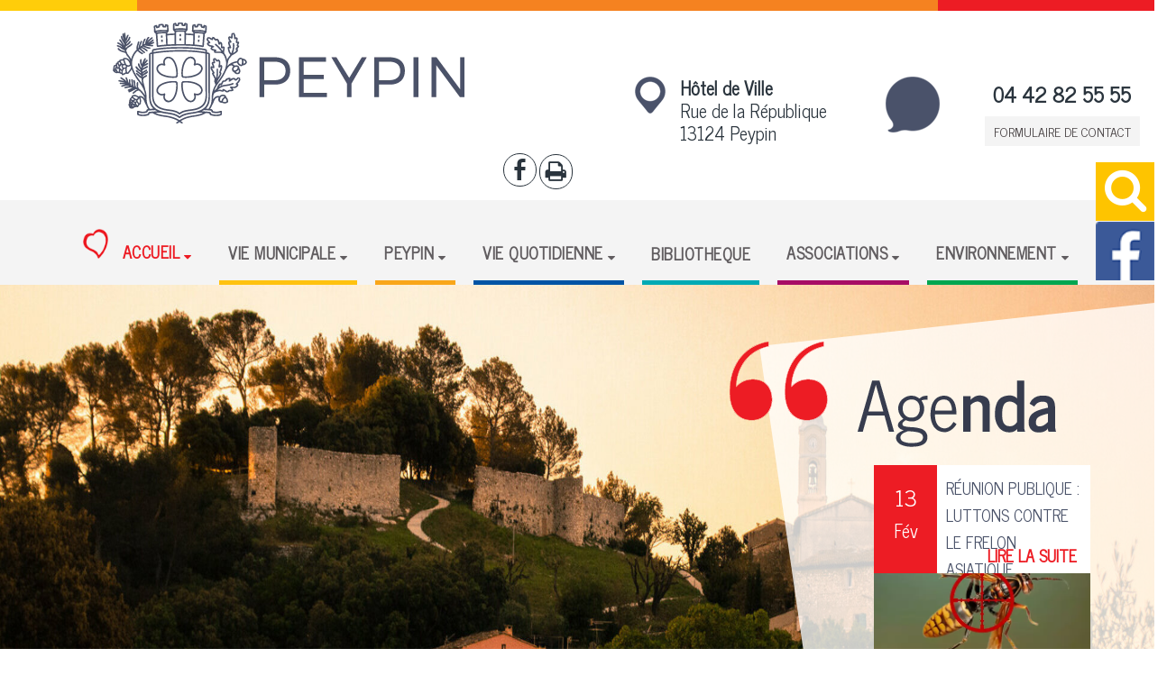

--- FILE ---
content_type: text/html; charset=UTF-8
request_url: https://www.peypin.fr/article_15_1_jean-marie-leonardis_fr.html
body_size: 12063
content:
<!DOCTYPE html>
	<html xmlns="http://www.w3.org/1999/xhtml" xml:lang="fr" lang="fr" >
	<head prefix="og: http://ogp.me/ns#">
	<meta charset="utf-8">
	<meta name="viewport" content="width=device-width, initial-scale=1.0">
	<meta name="format-detection" content="telephone=no" />
	<meta name="generator" content="WebSee (websee.fr)"/>
	
	<script src="/js/jquery-ui-1.12.1.custom/external/jquery/jquery.min.js"  ></script>
    <script src="/js/dialog/jquery.dialog.min.js"  ></script>
	<title>Frédéric Gibelot</title>
<meta name="keywords" content="Frédéric Gibelot" />
<meta name="description" content="Maire" />
<meta property="og:site_name" content="www.peypin.fr" />
<meta property="og:title" content="Frédéric Gibelot" />
<meta property="og:description" content="Maire" />
<meta property="og:type" content="article" />
<meta property="og:article:published_time" content="2021-06-11 15:18:00" />
<meta property="og:url" content="https://www.peypin.fr/article_15_1_frederic-gibelot_fr.html" />
<meta property="og:image" content="https://www.peypin.fr/userfile/img-actu/xl/1708430080-fred.webp" />	
<meta name="news_keywords" content="">

	
				<link rel="stylesheet" href="/js/jssor/css/skin-arrow.css" type="text/css" media="all" />
				<link rel="stylesheet" href="/js/jssor/css/skin-bullet.css" type="text/css" media="all" /><link href="https://fonts.googleapis.com/css?family=Ubuntu|News+Cycle" rel="stylesheet" type="text/css" />
	<link href="/css/global/font.css" rel="stylesheet" type="text/css"  media="all"/>
	<link rel="icon" type="image/x-icon" href="/template/peypin-fav.png" />
	<link rel="shortcut icon" type="image/x-icon" href="/template/peypin-fav.png" />
	

			<link rel="stylesheet" type="text/css" href="/js/dialog/dialog.min.css"/>
			<link rel="stylesheet" href="/js/fancybox/source/jquery.fancybox.css?v=2.1.5" type="text/css" media="all" />
	<link rel="stylesheet" href="/js/fancybox/source/jquery.fancybox.css?v=2.1.5" type="text/css" media="all" />
	<link rel="stylesheet" href="/js/fancybox/source/helpers/jquery.fancybox-buttons.css?v=1.0.5" type="text/css" media="all" />
	<link rel="stylesheet" href="/js/fancybox/source/helpers/jquery.fancybox-thumbs.css?v=1.0.7" type="text/css" media="all" />
    <link href="/css/global/style2.css?version=2" rel="stylesheet"  type="text/css"  media="all"/>
    <link href="/css/global/images-width.css?version=1" rel="stylesheet" type="text/css"  media="all"/>				
	
	
	<script >
	$(document).ready(function() {
		$(".menu-principal-horizontal-item-0").addClass("current-horizontal-item");
		
		$(".menu-topscreen-item-0").addClass("current-topscreen-item");		
				
		$(".menu-principal-vertical-item-0 ul").css("display","block");		
		$(".menu-principal-vertical-item-0").addClass("current-vertical-item");
		$(".menu-principal-vertical-submenu-item-0").addClass("current-vertical-submenu-item");
						
		$(".fancybox").fancybox({autoSize : true});	
			
		$(".fancybox-article").fancybox({
			type: "iframe",
			autoSize : true,
			width : "70%",
			minHeight:150,
			maxWidth: 1920,
			maxHeight: 1080			
		});

		$(".fancybox-reservation").fancybox({
			type: "iframe",
			autoSize : true,
			width : "70%",
			maxWidth: 1920,
			maxHeight: 1080,
			helpers  : { "overlay" : {"closeClick": false} }
		});
				
		$(".google-detail").fancybox({
			type: "iframe",
			autoSize : true,
			width : "70%",
			maxWidth: 1920,
			maxHeight: 1080,
			helpers  : { "overlay" : {"closeClick": false} }
		});
				
				
		$(".fancybox-liens-fiches").fancybox({
			type: "iframe",
			autoSize : true,
			width : "70%",
			maxWidth: 1920,
			maxHeight: 1080,
			helpers  : { "overlay" : {"closeClick": false} }
		});
				
		$(".fancybox-teleprocedures").fancybox({
			type: "iframe",
			autoSize : true,
			width : 980,
			maxWidth: 1920,
			maxHeight: 1080,
			helpers  : { "overlay" : {"closeClick": false} }
		});

		$(".fancybox-disponibilite").fancybox({
			type: "iframe",
			autoSize : true,
			width : 700,
			maxWidth: 1920,
			maxHeight: 1080,
			helpers  : { "overlay" : {"closeClick": false} }
		});		
				
		$(".fancybox-thumb").fancybox({
			prevEffect	: "none",
			nextEffect: "none",
			helpers	: {	title	: {	type: "inside" },
			thumbs	: {	width	: 50,height	: 50},
			buttons	: {}
			}});

		$(".fancybox-zoom").fancybox({prevEffect : "none", nextEffect: "none"});

		$(".fancybox-gmaps").fancybox({
				type: "iframe",
				maxWidth	: 800,
				maxHeight	: 600,
				fitToView	: false,
				width		: "70%",
				height		: "70%",
				autoSize	: false,
				closeClick	: false,
				openEffect	: "none",
				closeEffect	: "none"
		});
		
		
		
	});
	</script>		
	<style>
	body
	{
	    -webkit-animation-duration: 0.1s;
		-webkit-animation-name: fontfix;
		-webkit-animation-iteration-count: 1;
		-webkit-animation-timing-function: linear;
		-webkit-animation-delay: 0.1s;
	}

	@-webkit-keyframes fontfix{
		from{ 	opacity: 1; }
		to{	opacity: 1; }
	}
	</style>		<link type="text/css" href="/css/template/enkel/global.css" rel="stylesheet" />
<link type="text/css" href="/template/peypin.css" rel="stylesheet" /><link href="/css/css_0_fr.css?1690880387" rel="stylesheet" type="text/css" />
	<link href="/css/css_1_fr.css?1690880387" rel="stylesheet" type="text/css" />
	
<link href="/template/domaine.css" rel="stylesheet" type="text/css" />
<link href="/template/charte.css" rel="stylesheet" type="text/css" /></head><body class="body-pages body-page-0 body-groupe-0"><div class="skip-links-container">
    <a class="skip-link" href="#wrapper-bloc-1" 
       aria-label="Aller au contenu principal" 
       title="Aller au contenu principal">
        Aller au contenu principal
    </a>

    <a class="skip-link" href="#footer-template" 
       aria-label="Aller au pied de page" 
       title="Aller au pied de page">
        Aller au pied de page
    </a>
</div><input type="hidden" id="token" value="5937b476eb9d022dbfe527785305b427" /><ul class="websee-barre-flottante-smartphone-list clearfix"><li class="websee-barre-flottante-smartphone-items" id="websee-barre-flottante-smartphone-item-2" onclick="javascript:websee_barre_flottante_show_container_from_top(2);">
				<span class="websee-barre-flottante-smartphone-icone-recherche"></span>
				</li><li class="websee-barre-flottante-smartphone-items">
				<a target="_blank" href="https://www.facebook.com/villePeypin/"><img src="/images/social/fb_scroll.png" style="width:100%;height:auto;" /></a>
				</li></ul> <div class="websee-barre-flottante"><ul class="websee-barre-flottante-list clearfix"><li class="websee-barre-flottante-items" id="websee-barre-flottante-item-2" onclick="javascript:websee_barre_flottante_show_container_from_top(2);">
				<span class="websee-barre-flottante-icone-recherche"></span>
				</li><li class="websee-barre-flottante-items" id="websee-barre-flottante-item-3">
				<a target="_blank" href="https://www.facebook.com/villePeypin/"><img src="/images/social/fb_scroll.png" style="width:100%;height:auto;" /></a>
				</li></ul> <div class="websee-barre-flottante-master-container clearfix"><div class="websee-barre-flottante-containers websee-barre-flottante-containers-recherche" id="websee-barre-flottante-container-2">
							
		<div class="recherche">
			<form role="search" name="recherche_1769347421" action="recherche_fr.html" method="GET">
			
				<input type="search" name="keywords" placeholder ="Recherche ..." class="recherche-text" required aria-required="true" aria-label="Votre recherche"/>
				<a href="javascript:recherche_1769347421.submit();" class="recherche-submit" aria-label="Lancer la recherche" ></a>
			</form>
		</div>
					</div></div></div><header role="banner">
<div class="template-header">
	<div class="template-header-content  template-contents">
        <div class="bloc-header-line clearfix" id="bloc-header-line-1">
            <a class="logo-essentiel" href="https://www.peypin.fr"><img src="/userfile/img-template-maker/logo/original-Peypin-Logos-36.webp" alt="www.peypin.fr"/></a>
            <div class="blocs-header clearfix bloc-2"><div class="social-networks social-monochrome social-rond"><a href="javascript:facebookSharePage();"><span class="socicon socicon-facebook"></span></a><a href="javascript:printContenu();"><span class="fa fa-print"></span></a></div><script>			
			function facebookSharePage(){
				facebookShare(window.location.href, '', '', '');
			}
			
			function twitterSharePage(){
				twitterShare(window.location.href, '');
			}
						
			
			function pinterestSharePage(){
				pinterestShare(window.location.href, '', '');
			}
			
			function linkedinSharePage(){
				linkedinShare(window.location.href, '', '');
			}
			</script>
			</div>
        </div>
        <div class="bloc-header-line clearfix" id="bloc-header-line-2">
            <div class="blocs-header clearfix bloc-3">
     <address><gras>Hôtel de Ville</gras><br> Rue de la République<br> 13124 Peypin<br></address>
</div>
<div class="blocs-header clearfix bloc-4">
     <div class="header-text"><gras>04 42 82 55 55</gras><br><a href="/contact-mairie-peypin_fr.html" data-bcup-haslogintext="no">FORMULAIRE DE CONTACT</a></div>
</div>
        </div>
    </div>
</div>

<div class="template-menu clearfix"><nav role="navigation" aria-label="Menu principal"><ul class="menu-principal-horizontal"><li class="menu-principal-horizontal-item menu-principal-horizontal-item-1 menu-principal-horizontal-item-with-sub "><a href="javascript:open_submenu('menu-principal-horizontal-submenu-1');" id="menu-principal-horizontal-item-titre-1" class="menu-principal-horizontal-item-titre" data-subMenuOf="menu-principal-horizontal-submenu-1" aria-haspopup="true" aria-label=" ACCUEIL"><img src="/template/picto-accueil.png" width="28px"> ACCUEIL</a><ul class="menu-principal-horizontal-submenu" id="menu-principal-horizontal-submenu-1"><li  class="menu-principal-horizontal-submenu-item menu-principal-horizontal-submenu-item-1 "><a href="/peypin-bouches-du-rhones" class="menu-principal-horizontal-submenu-item-titre" aria-label="Bienvenue à Peypin">Bienvenue à Peypin</a></li><li  class="menu-principal-horizontal-submenu-item menu-principal-horizontal-submenu-item-43 "><a href="/contact-mairie-peypin" class="menu-principal-horizontal-submenu-item-titre" aria-label="Contacter la mairie de Peypin">Contacter la mairie de Peypin</a></li><li  class="menu-principal-horizontal-submenu-item menu-principal-horizontal-submenu-item-15146 "><a href="/faq" class="menu-principal-horizontal-submenu-item-titre" aria-label="Foire Aux Questions">Foire Aux Questions</a></li></ul></li><li class="menu-principal-horizontal-item menu-principal-horizontal-item-2 menu-principal-horizontal-item-with-sub "><a href="javascript:open_submenu('menu-principal-horizontal-submenu-2');" id="menu-principal-horizontal-item-titre-2" class="menu-principal-horizontal-item-titre" data-subMenuOf="menu-principal-horizontal-submenu-2" aria-haspopup="true" aria-label="VIE MUNICIPALE">VIE MUNICIPALE</a><ul class="menu-principal-horizontal-submenu" id="menu-principal-horizontal-submenu-2"><li  class="menu-principal-horizontal-submenu-item menu-principal-horizontal-submenu-item-2 "><a href="/conseil-municipal-peypin-13" class="menu-principal-horizontal-submenu-item-titre" aria-label="Vos élus">Vos élus</a></li><li  class="menu-principal-horizontal-submenu-item menu-principal-horizontal-submenu-item-16 "><a href="/comptes-rendus-des-conseils-peypin-13" class="menu-principal-horizontal-submenu-item-titre" aria-label="Conseils Municipaux">Conseils Municipaux</a></li><li  class="menu-principal-horizontal-submenu-item menu-principal-horizontal-submenu-item-15036 "><a href="/arretes-municipaux-et-prefectoraux" class="menu-principal-horizontal-submenu-item-titre" aria-label="Publication des actes">Publication des actes</a></li><li  class="menu-principal-horizontal-submenu-item menu-principal-horizontal-submenu-item-98 "><a href="/tribune-libre" class="menu-principal-horizontal-submenu-item-titre" aria-label="Tribune Libre">Tribune Libre</a></li><li  class="menu-principal-horizontal-submenu-item menu-principal-horizontal-submenu-item-15 "><a href="/services-municipaux-ville-peypin" class="menu-principal-horizontal-submenu-item-titre" aria-label="Services municipaux ">Services municipaux </a></li><li  class="menu-principal-horizontal-submenu-item menu-principal-horizontal-submenu-item-102 "><a href="/marches-publics" class="menu-principal-horizontal-submenu-item-titre" aria-label="Marchés Publics">Marchés Publics</a></li><li  class="menu-principal-horizontal-submenu-item menu-principal-horizontal-submenu-item-17 "><a href="/peypinois-magazine-municipal" class="menu-principal-horizontal-submenu-item-titre" aria-label="Publications municipales">Publications municipales</a></li><li  class="menu-principal-horizontal-submenu-item menu-principal-horizontal-submenu-item-15162 "><a href="/cmj" class="menu-principal-horizontal-submenu-item-titre" aria-label="CMJ">CMJ</a></li><li  class="menu-principal-horizontal-submenu-item menu-principal-horizontal-submenu-item-18 "><a href="/finances-commune-peypin" class="menu-principal-horizontal-submenu-item-titre" aria-label="Finances">Finances</a></li><li  class="menu-principal-horizontal-submenu-item menu-principal-horizontal-submenu-item-19 "><a href="/offres-emploi-peypin" class="menu-principal-horizontal-submenu-item-titre" aria-label="Emplois/Stages">Emplois/Stages</a></li></ul></li><li class="menu-principal-horizontal-item menu-principal-horizontal-item-3 menu-principal-horizontal-item-with-sub "><a href="javascript:open_submenu('menu-principal-horizontal-submenu-3');" id="menu-principal-horizontal-item-titre-3" class="menu-principal-horizontal-item-titre" data-subMenuOf="menu-principal-horizontal-submenu-3" aria-haspopup="true" aria-label="PEYPIN">PEYPIN</a><ul class="menu-principal-horizontal-submenu" id="menu-principal-horizontal-submenu-3"><li  class="menu-principal-horizontal-submenu-item menu-principal-horizontal-submenu-item-107 "><a href="/plan-de-la-commune" class="menu-principal-horizontal-submenu-item-titre" aria-label="Plan de la commune">Plan de la commune</a></li><li  class="menu-principal-horizontal-submenu-item menu-principal-horizontal-submenu-item-21 "><a href="/histoire-peypin13" class="menu-principal-horizontal-submenu-item-titre" aria-label="Présentation">Présentation</a></li><li  class="menu-principal-horizontal-submenu-item menu-principal-horizontal-submenu-item-22 "><a href="/patrimoine" class="menu-principal-horizontal-submenu-item-titre" aria-label="Patrimoine">Patrimoine</a></li><li  class="menu-principal-horizontal-submenu-item menu-principal-horizontal-submenu-item-25 "><a href="/hebergements-restaurant-peypin" class="menu-principal-horizontal-submenu-item-titre" aria-label="Tourisme">Tourisme</a></li><li  class="menu-principal-horizontal-submenu-item menu-principal-horizontal-submenu-item-23 "><a href="/equipements-ou-etablissements-municipaux" class="menu-principal-horizontal-submenu-item-titre" aria-label="Equipements ou établissements municipaux">Equipements ou établissements municipaux</a></li><li  class="menu-principal-horizontal-submenu-item menu-principal-horizontal-submenu-item-20 "><a href="/actualites-commune-peypin" class="menu-principal-horizontal-submenu-item-titre" aria-label="Actualités">Actualités</a></li><li  class="menu-principal-horizontal-submenu-item menu-principal-horizontal-submenu-item-42 "><a href="/ca-bouge-a-peypin-" class="menu-principal-horizontal-submenu-item-titre" aria-label="Ça bouge à Peypin ">Ça bouge à Peypin </a></li><li  class="menu-principal-horizontal-submenu-item menu-principal-horizontal-submenu-item-146 "><a href="/pratique" class="menu-principal-horizontal-submenu-item-titre" aria-label="Pratique">Pratique</a></li><li  class="menu-principal-horizontal-submenu-item menu-principal-horizontal-submenu-item-15052 "><a href="/nouveaux-arrivants" class="menu-principal-horizontal-submenu-item-titre" aria-label="Nouveaux habitants">Nouveaux habitants</a></li><li  class="menu-principal-horizontal-submenu-item menu-principal-horizontal-submenu-item-24 "><a href="/commune-peypin" class="menu-principal-horizontal-submenu-item-titre" aria-label="Localiser la commune ">Localiser la commune </a></li></ul></li><li class="menu-principal-horizontal-item menu-principal-horizontal-item-5 menu-principal-horizontal-item-with-sub "><a href="javascript:open_submenu('menu-principal-horizontal-submenu-5');" id="menu-principal-horizontal-item-titre-5" class="menu-principal-horizontal-item-titre" data-subMenuOf="menu-principal-horizontal-submenu-5" aria-haspopup="true" aria-label="VIE QUOTIDIENNE">VIE QUOTIDIENNE</a><ul class="menu-principal-horizontal-submenu" id="menu-principal-horizontal-submenu-5"><li  class="menu-principal-horizontal-submenu-item menu-principal-horizontal-submenu-item-27 "><a href="/ecole-creche-ram-peypin" class="menu-principal-horizontal-submenu-item-titre" aria-label="Petite enfance ">Petite enfance </a></li><li  class="menu-principal-horizontal-submenu-item menu-principal-horizontal-submenu-item-15121 "><a href="/guichet-unique-enfance-jeunesse" class="menu-principal-horizontal-submenu-item-titre" aria-label="Guichet unique / Enfance / Jeunesse">Guichet unique / Enfance / Jeunesse</a></li><li  class="menu-principal-horizontal-submenu-item menu-principal-horizontal-submenu-item-15130 "><a href="/carte-jeunes-peypinois" class="menu-principal-horizontal-submenu-item-titre" aria-label="Carte Jeunes Peypinois">Carte Jeunes Peypinois</a></li><li  class="menu-principal-horizontal-submenu-item menu-principal-horizontal-submenu-item-103 "><a href="/seniors" class="menu-principal-horizontal-submenu-item-titre" aria-label="Les Seniors">Les Seniors</a></li><li  class="menu-principal-horizontal-submenu-item menu-principal-horizontal-submenu-item-29 "><a href="/le-ccas-et-les-aides-" class="menu-principal-horizontal-submenu-item-titre" aria-label="Centre Communal de l'Aide Sociale">Centre Communal de l'Aide Sociale</a></li><li  class="menu-principal-horizontal-submenu-item menu-principal-horizontal-submenu-item-15030 "><a href="/securite---prevention" class="menu-principal-horizontal-submenu-item-titre" aria-label="Sécurité - Prévention">Sécurité - Prévention</a></li><li  class="menu-principal-horizontal-submenu-item menu-principal-horizontal-submenu-item-15041 "><a href="/urbanisme" class="menu-principal-horizontal-submenu-item-titre" aria-label="Urbanisme">Urbanisme</a></li><li  class="menu-principal-horizontal-submenu-item menu-principal-horizontal-submenu-item-30 "><a href="/demarches-administratives-peypin" class="menu-principal-horizontal-submenu-item-titre" aria-label="Démarches administratives">Démarches administratives</a></li><li  class="menu-principal-horizontal-submenu-item menu-principal-horizontal-submenu-item-15149 "><a href="/objets-trouves" class="menu-principal-horizontal-submenu-item-titre" aria-label="Objets trouvés">Objets trouvés</a></li><li  class="menu-principal-horizontal-submenu-item menu-principal-horizontal-submenu-item-87 "><a href="/transport-a-peypin13" class="menu-principal-horizontal-submenu-item-titre" aria-label="Transports">Transports</a></li><li  class="menu-principal-horizontal-submenu-item menu-principal-horizontal-submenu-item-15069 "><a href="/infos-travaux" class="menu-principal-horizontal-submenu-item-titre" aria-label="Infos travaux">Infos travaux</a></li><li  class="menu-principal-horizontal-submenu-item menu-principal-horizontal-submenu-item-152 "><a href="/commerces---services---sante---medical---artisanat" class="menu-principal-horizontal-submenu-item-titre" aria-label="Commerces / Services / Santé / Artisanat">Commerces / Services / Santé / Artisanat</a></li><li  class="menu-principal-horizontal-submenu-item menu-principal-horizontal-submenu-item-15073 "><a href="/permanence-en-mairie" class="menu-principal-horizontal-submenu-item-titre" aria-label="Permanences en mairie">Permanences en mairie</a></li><li  class="menu-principal-horizontal-submenu-item menu-principal-horizontal-submenu-item-15066 "><a href="/devis-des-operateurs-funeraires" class="menu-principal-horizontal-submenu-item-titre" aria-label="Opérateurs funéraires">Opérateurs funéraires</a></li></ul></li><li class="menu-principal-horizontal-item menu-principal-horizontal-item-6  "><a href="/bibliotheque-peypin" id="menu-principal-horizontal-item-titre-6" class="menu-principal-horizontal-item-titre " aria-label="BIBLIOTHEQUE">BIBLIOTHEQUE</a></li><li class="menu-principal-horizontal-item menu-principal-horizontal-item-8 menu-principal-horizontal-item-with-sub "><a href="javascript:open_submenu('menu-principal-horizontal-submenu-8');" id="menu-principal-horizontal-item-titre-8" class="menu-principal-horizontal-item-titre" data-subMenuOf="menu-principal-horizontal-submenu-8" aria-haspopup="true" aria-label="ASSOCIATIONS">ASSOCIATIONS</a><ul class="menu-principal-horizontal-submenu" id="menu-principal-horizontal-submenu-8"><li  class="menu-principal-horizontal-submenu-item menu-principal-horizontal-submenu-item-40 "><a href="/associations-de-peypin" class="menu-principal-horizontal-submenu-item-titre" aria-label="Répertoire des associations">Répertoire des associations</a></li><li  class="menu-principal-horizontal-submenu-item menu-principal-horizontal-submenu-item-39 "><a href="/agenda-des-associations-peypin" class="menu-principal-horizontal-submenu-item-titre" aria-label="L'actualité des associations">L'actualité des associations</a></li><li  class="menu-principal-horizontal-submenu-item menu-principal-horizontal-submenu-item-41 "><a href="/espace-association-commune-peypin" class="menu-principal-horizontal-submenu-item-titre" aria-label="Portail dédié aux responsables associatifs">Portail dédié aux responsables associatifs</a></li></ul></li><li class="menu-principal-horizontal-item menu-principal-horizontal-item-10 menu-principal-horizontal-item-with-sub "><a href="javascript:open_submenu('menu-principal-horizontal-submenu-10');" id="menu-principal-horizontal-item-titre-10" class="menu-principal-horizontal-item-titre" data-subMenuOf="menu-principal-horizontal-submenu-10" aria-haspopup="true" aria-label="ENVIRONNEMENT">ENVIRONNEMENT</a><ul class="menu-principal-horizontal-submenu" id="menu-principal-horizontal-submenu-10"><li  class="menu-principal-horizontal-submenu-item menu-principal-horizontal-submenu-item-15084 "><a href="/permis-de-vegetaliser" class="menu-principal-horizontal-submenu-item-titre" aria-label="Permis de végétaliser">Permis de végétaliser</a></li><li  class="menu-principal-horizontal-submenu-item menu-principal-horizontal-submenu-item-15019 "><a href="/obligation-legale-de-debrousaillement" class="menu-principal-horizontal-submenu-item-titre" aria-label="Obligation Légale de Débrousaillement">Obligation Légale de Débrousaillement</a></li><li  class="menu-principal-horizontal-submenu-item menu-principal-horizontal-submenu-item-36 "><a href="/developpement-durable" class="menu-principal-horizontal-submenu-item-titre" aria-label="Développement durable">Développement durable</a></li><li  class="menu-principal-horizontal-submenu-item menu-principal-horizontal-submenu-item-37 "><a href="/biodiversite-peypin" class="menu-principal-horizontal-submenu-item-titre" aria-label="Biodiversité">Biodiversité</a></li><li  class="menu-principal-horizontal-submenu-item menu-principal-horizontal-submenu-item-10 "><a href="/gestion-dechets-peypin" class="menu-principal-horizontal-submenu-item-titre" aria-label="Gestion des déchets">Gestion des déchets</a></li><li  class="menu-principal-horizontal-submenu-item menu-principal-horizontal-submenu-item-38 "><a href="/risques-majeurs-et-prevention" class="menu-principal-horizontal-submenu-item-titre" aria-label="Risques majeurs et prévention">Risques majeurs et prévention</a></li><li  class="menu-principal-horizontal-submenu-item menu-principal-horizontal-submenu-item-105 "><a href="/villes-et-villages-fleuris" class="menu-principal-horizontal-submenu-item-titre" aria-label="Villes et Villages Fleuris">Villes et Villages Fleuris</a></li><li  class="menu-principal-horizontal-submenu-item menu-principal-horizontal-submenu-item-147 "><a href="/guide-eco-citoyen" class="menu-principal-horizontal-submenu-item-titre" aria-label="Guide éco-citoyen">Guide éco-citoyen</a></li></ul></li></ul><div class="menu-principal-smartphone-menu"><a href="#" class="menu-principal-smartphone-menu-dropdown" rel="nofollow" aria-label="Menu">Menu</a><ul class="menu-principal-smartphone"><li class="menu-principal-smartphone-item menu-principal-smartphone-item-1 menu-principal-smartphone-item-with-sub "><a href="javascript:open_submenu('menu-principal-smartphone-submenu-1');" id="menu-principal-smartphone-item-titre-1" class="menu-principal-smartphone-item-titre" data-subMenuOf="menu-principal-smartphone-submenu-1" aria-haspopup="true" aria-label=" ACCUEIL"><img src="/template/picto-accueil.png" width="28px"> ACCUEIL</a><ul class="menu-principal-smartphone-submenu" id="menu-principal-smartphone-submenu-1"><li  class="menu-principal-smartphone-submenu-item menu-principal-smartphone-submenu-item-1 "><a href="/peypin-bouches-du-rhones" class="menu-principal-smartphone-submenu-item-titre" aria-label="Bienvenue à Peypin">Bienvenue à Peypin</a></li><li  class="menu-principal-smartphone-submenu-item menu-principal-smartphone-submenu-item-43 "><a href="/contact-mairie-peypin" class="menu-principal-smartphone-submenu-item-titre" aria-label="Contacter la mairie de Peypin">Contacter la mairie de Peypin</a></li><li  class="menu-principal-smartphone-submenu-item menu-principal-smartphone-submenu-item-15146 "><a href="/faq" class="menu-principal-smartphone-submenu-item-titre" aria-label="Foire Aux Questions">Foire Aux Questions</a></li></ul></li><li class="menu-principal-smartphone-item menu-principal-smartphone-item-2 menu-principal-smartphone-item-with-sub "><a href="javascript:open_submenu('menu-principal-smartphone-submenu-2');" id="menu-principal-smartphone-item-titre-2" class="menu-principal-smartphone-item-titre" data-subMenuOf="menu-principal-smartphone-submenu-2" aria-haspopup="true" aria-label="VIE MUNICIPALE">VIE MUNICIPALE</a><ul class="menu-principal-smartphone-submenu" id="menu-principal-smartphone-submenu-2"><li  class="menu-principal-smartphone-submenu-item menu-principal-smartphone-submenu-item-2 "><a href="/conseil-municipal-peypin-13" class="menu-principal-smartphone-submenu-item-titre" aria-label="Vos élus">Vos élus</a></li><li  class="menu-principal-smartphone-submenu-item menu-principal-smartphone-submenu-item-16 "><a href="/comptes-rendus-des-conseils-peypin-13" class="menu-principal-smartphone-submenu-item-titre" aria-label="Conseils Municipaux">Conseils Municipaux</a></li><li  class="menu-principal-smartphone-submenu-item menu-principal-smartphone-submenu-item-15036 "><a href="/arretes-municipaux-et-prefectoraux" class="menu-principal-smartphone-submenu-item-titre" aria-label="Publication des actes">Publication des actes</a></li><li  class="menu-principal-smartphone-submenu-item menu-principal-smartphone-submenu-item-98 "><a href="/tribune-libre" class="menu-principal-smartphone-submenu-item-titre" aria-label="Tribune Libre">Tribune Libre</a></li><li  class="menu-principal-smartphone-submenu-item menu-principal-smartphone-submenu-item-15 "><a href="/services-municipaux-ville-peypin" class="menu-principal-smartphone-submenu-item-titre" aria-label="Services municipaux ">Services municipaux </a></li><li  class="menu-principal-smartphone-submenu-item menu-principal-smartphone-submenu-item-102 "><a href="/marches-publics" class="menu-principal-smartphone-submenu-item-titre" aria-label="Marchés Publics">Marchés Publics</a></li><li  class="menu-principal-smartphone-submenu-item menu-principal-smartphone-submenu-item-17 "><a href="/peypinois-magazine-municipal" class="menu-principal-smartphone-submenu-item-titre" aria-label="Publications municipales">Publications municipales</a></li><li  class="menu-principal-smartphone-submenu-item menu-principal-smartphone-submenu-item-15162 "><a href="/cmj" class="menu-principal-smartphone-submenu-item-titre" aria-label="CMJ">CMJ</a></li><li  class="menu-principal-smartphone-submenu-item menu-principal-smartphone-submenu-item-18 "><a href="/finances-commune-peypin" class="menu-principal-smartphone-submenu-item-titre" aria-label="Finances">Finances</a></li><li  class="menu-principal-smartphone-submenu-item menu-principal-smartphone-submenu-item-19 "><a href="/offres-emploi-peypin" class="menu-principal-smartphone-submenu-item-titre" aria-label="Emplois/Stages">Emplois/Stages</a></li></ul></li><li class="menu-principal-smartphone-item menu-principal-smartphone-item-3 menu-principal-smartphone-item-with-sub "><a href="javascript:open_submenu('menu-principal-smartphone-submenu-3');" id="menu-principal-smartphone-item-titre-3" class="menu-principal-smartphone-item-titre" data-subMenuOf="menu-principal-smartphone-submenu-3" aria-haspopup="true" aria-label="PEYPIN">PEYPIN</a><ul class="menu-principal-smartphone-submenu" id="menu-principal-smartphone-submenu-3"><li  class="menu-principal-smartphone-submenu-item menu-principal-smartphone-submenu-item-107 "><a href="/plan-de-la-commune" class="menu-principal-smartphone-submenu-item-titre" aria-label="Plan de la commune">Plan de la commune</a></li><li  class="menu-principal-smartphone-submenu-item menu-principal-smartphone-submenu-item-21 "><a href="/histoire-peypin13" class="menu-principal-smartphone-submenu-item-titre" aria-label="Présentation">Présentation</a></li><li  class="menu-principal-smartphone-submenu-item menu-principal-smartphone-submenu-item-22 "><a href="/patrimoine" class="menu-principal-smartphone-submenu-item-titre" aria-label="Patrimoine">Patrimoine</a></li><li  class="menu-principal-smartphone-submenu-item menu-principal-smartphone-submenu-item-25 "><a href="/hebergements-restaurant-peypin" class="menu-principal-smartphone-submenu-item-titre" aria-label="Tourisme">Tourisme</a></li><li  class="menu-principal-smartphone-submenu-item menu-principal-smartphone-submenu-item-23 "><a href="/equipements-ou-etablissements-municipaux" class="menu-principal-smartphone-submenu-item-titre" aria-label="Equipements ou établissements municipaux">Equipements ou établissements municipaux</a></li><li  class="menu-principal-smartphone-submenu-item menu-principal-smartphone-submenu-item-20 "><a href="/actualites-commune-peypin" class="menu-principal-smartphone-submenu-item-titre" aria-label="Actualités">Actualités</a></li><li  class="menu-principal-smartphone-submenu-item menu-principal-smartphone-submenu-item-42 "><a href="/ca-bouge-a-peypin-" class="menu-principal-smartphone-submenu-item-titre" aria-label="Ça bouge à Peypin ">Ça bouge à Peypin </a></li><li  class="menu-principal-smartphone-submenu-item menu-principal-smartphone-submenu-item-146 "><a href="/pratique" class="menu-principal-smartphone-submenu-item-titre" aria-label="Pratique">Pratique</a></li><li  class="menu-principal-smartphone-submenu-item menu-principal-smartphone-submenu-item-15052 "><a href="/nouveaux-arrivants" class="menu-principal-smartphone-submenu-item-titre" aria-label="Nouveaux habitants">Nouveaux habitants</a></li><li  class="menu-principal-smartphone-submenu-item menu-principal-smartphone-submenu-item-24 "><a href="/commune-peypin" class="menu-principal-smartphone-submenu-item-titre" aria-label="Localiser la commune ">Localiser la commune </a></li></ul></li><li class="menu-principal-smartphone-item menu-principal-smartphone-item-5 menu-principal-smartphone-item-with-sub "><a href="javascript:open_submenu('menu-principal-smartphone-submenu-5');" id="menu-principal-smartphone-item-titre-5" class="menu-principal-smartphone-item-titre" data-subMenuOf="menu-principal-smartphone-submenu-5" aria-haspopup="true" aria-label="VIE QUOTIDIENNE">VIE QUOTIDIENNE</a><ul class="menu-principal-smartphone-submenu" id="menu-principal-smartphone-submenu-5"><li  class="menu-principal-smartphone-submenu-item menu-principal-smartphone-submenu-item-27 "><a href="/ecole-creche-ram-peypin" class="menu-principal-smartphone-submenu-item-titre" aria-label="Petite enfance ">Petite enfance </a></li><li  class="menu-principal-smartphone-submenu-item menu-principal-smartphone-submenu-item-15121 "><a href="/guichet-unique-enfance-jeunesse" class="menu-principal-smartphone-submenu-item-titre" aria-label="Guichet unique / Enfance / Jeunesse">Guichet unique / Enfance / Jeunesse</a></li><li  class="menu-principal-smartphone-submenu-item menu-principal-smartphone-submenu-item-15130 "><a href="/carte-jeunes-peypinois" class="menu-principal-smartphone-submenu-item-titre" aria-label="Carte Jeunes Peypinois">Carte Jeunes Peypinois</a></li><li  class="menu-principal-smartphone-submenu-item menu-principal-smartphone-submenu-item-103 "><a href="/seniors" class="menu-principal-smartphone-submenu-item-titre" aria-label="Les Seniors">Les Seniors</a></li><li  class="menu-principal-smartphone-submenu-item menu-principal-smartphone-submenu-item-29 "><a href="/le-ccas-et-les-aides-" class="menu-principal-smartphone-submenu-item-titre" aria-label="Centre Communal de l'Aide Sociale">Centre Communal de l'Aide Sociale</a></li><li  class="menu-principal-smartphone-submenu-item menu-principal-smartphone-submenu-item-15030 "><a href="/securite---prevention" class="menu-principal-smartphone-submenu-item-titre" aria-label="Sécurité - Prévention">Sécurité - Prévention</a></li><li  class="menu-principal-smartphone-submenu-item menu-principal-smartphone-submenu-item-15041 "><a href="/urbanisme" class="menu-principal-smartphone-submenu-item-titre" aria-label="Urbanisme">Urbanisme</a></li><li  class="menu-principal-smartphone-submenu-item menu-principal-smartphone-submenu-item-30 "><a href="/demarches-administratives-peypin" class="menu-principal-smartphone-submenu-item-titre" aria-label="Démarches administratives">Démarches administratives</a></li><li  class="menu-principal-smartphone-submenu-item menu-principal-smartphone-submenu-item-15149 "><a href="/objets-trouves" class="menu-principal-smartphone-submenu-item-titre" aria-label="Objets trouvés">Objets trouvés</a></li><li  class="menu-principal-smartphone-submenu-item menu-principal-smartphone-submenu-item-87 "><a href="/transport-a-peypin13" class="menu-principal-smartphone-submenu-item-titre" aria-label="Transports">Transports</a></li><li  class="menu-principal-smartphone-submenu-item menu-principal-smartphone-submenu-item-15069 "><a href="/infos-travaux" class="menu-principal-smartphone-submenu-item-titre" aria-label="Infos travaux">Infos travaux</a></li><li  class="menu-principal-smartphone-submenu-item menu-principal-smartphone-submenu-item-152 "><a href="/commerces---services---sante---medical---artisanat" class="menu-principal-smartphone-submenu-item-titre" aria-label="Commerces / Services / Santé / Artisanat">Commerces / Services / Santé / Artisanat</a></li><li  class="menu-principal-smartphone-submenu-item menu-principal-smartphone-submenu-item-15073 "><a href="/permanence-en-mairie" class="menu-principal-smartphone-submenu-item-titre" aria-label="Permanences en mairie">Permanences en mairie</a></li><li  class="menu-principal-smartphone-submenu-item menu-principal-smartphone-submenu-item-15066 "><a href="/devis-des-operateurs-funeraires" class="menu-principal-smartphone-submenu-item-titre" aria-label="Opérateurs funéraires">Opérateurs funéraires</a></li></ul></li><li class="menu-principal-smartphone-item menu-principal-smartphone-item-6  "><a href="/bibliotheque-peypin" id="menu-principal-smartphone-item-titre-6" class="menu-principal-smartphone-item-titre " aria-label="BIBLIOTHEQUE">BIBLIOTHEQUE</a></li><li class="menu-principal-smartphone-item menu-principal-smartphone-item-8 menu-principal-smartphone-item-with-sub "><a href="javascript:open_submenu('menu-principal-smartphone-submenu-8');" id="menu-principal-smartphone-item-titre-8" class="menu-principal-smartphone-item-titre" data-subMenuOf="menu-principal-smartphone-submenu-8" aria-haspopup="true" aria-label="ASSOCIATIONS">ASSOCIATIONS</a><ul class="menu-principal-smartphone-submenu" id="menu-principal-smartphone-submenu-8"><li  class="menu-principal-smartphone-submenu-item menu-principal-smartphone-submenu-item-40 "><a href="/associations-de-peypin" class="menu-principal-smartphone-submenu-item-titre" aria-label="Répertoire des associations">Répertoire des associations</a></li><li  class="menu-principal-smartphone-submenu-item menu-principal-smartphone-submenu-item-39 "><a href="/agenda-des-associations-peypin" class="menu-principal-smartphone-submenu-item-titre" aria-label="L'actualité des associations">L'actualité des associations</a></li><li  class="menu-principal-smartphone-submenu-item menu-principal-smartphone-submenu-item-41 "><a href="/espace-association-commune-peypin" class="menu-principal-smartphone-submenu-item-titre" aria-label="Portail dédié aux responsables associatifs">Portail dédié aux responsables associatifs</a></li></ul></li><li class="menu-principal-smartphone-item menu-principal-smartphone-item-10 menu-principal-smartphone-item-with-sub "><a href="javascript:open_submenu('menu-principal-smartphone-submenu-10');" id="menu-principal-smartphone-item-titre-10" class="menu-principal-smartphone-item-titre" data-subMenuOf="menu-principal-smartphone-submenu-10" aria-haspopup="true" aria-label="ENVIRONNEMENT">ENVIRONNEMENT</a><ul class="menu-principal-smartphone-submenu" id="menu-principal-smartphone-submenu-10"><li  class="menu-principal-smartphone-submenu-item menu-principal-smartphone-submenu-item-15084 "><a href="/permis-de-vegetaliser" class="menu-principal-smartphone-submenu-item-titre" aria-label="Permis de végétaliser">Permis de végétaliser</a></li><li  class="menu-principal-smartphone-submenu-item menu-principal-smartphone-submenu-item-15019 "><a href="/obligation-legale-de-debrousaillement" class="menu-principal-smartphone-submenu-item-titre" aria-label="Obligation Légale de Débrousaillement">Obligation Légale de Débrousaillement</a></li><li  class="menu-principal-smartphone-submenu-item menu-principal-smartphone-submenu-item-36 "><a href="/developpement-durable" class="menu-principal-smartphone-submenu-item-titre" aria-label="Développement durable">Développement durable</a></li><li  class="menu-principal-smartphone-submenu-item menu-principal-smartphone-submenu-item-37 "><a href="/biodiversite-peypin" class="menu-principal-smartphone-submenu-item-titre" aria-label="Biodiversité">Biodiversité</a></li><li  class="menu-principal-smartphone-submenu-item menu-principal-smartphone-submenu-item-10 "><a href="/gestion-dechets-peypin" class="menu-principal-smartphone-submenu-item-titre" aria-label="Gestion des déchets">Gestion des déchets</a></li><li  class="menu-principal-smartphone-submenu-item menu-principal-smartphone-submenu-item-38 "><a href="/risques-majeurs-et-prevention" class="menu-principal-smartphone-submenu-item-titre" aria-label="Risques majeurs et prévention">Risques majeurs et prévention</a></li><li  class="menu-principal-smartphone-submenu-item menu-principal-smartphone-submenu-item-105 "><a href="/villes-et-villages-fleuris" class="menu-principal-smartphone-submenu-item-titre" aria-label="Villes et Villages Fleuris">Villes et Villages Fleuris</a></li><li  class="menu-principal-smartphone-submenu-item menu-principal-smartphone-submenu-item-147 "><a href="/guide-eco-citoyen" class="menu-principal-smartphone-submenu-item-titre" aria-label="Guide éco-citoyen">Guide éco-citoyen</a></li></ul></li></ul></div><script>
				var menu_ul_smartphone = $(".menu-principal-smartphone-submenu"),
       				 menu_a_smartphone  = $(".menu-principal-smartphone-item-with-sub a");
				
				menu_ul_smartphone.hide();
				
				$(".menu-principal-smartphone").hide();
			
				menu_a_smartphone.click(function(event ){
										
					if(!$(this).hasClass("active")) {
			            menu_a_smartphone.removeClass("active");
			            menu_ul_smartphone.filter(":visible").slideUp("normal");
			            $(this).addClass("active").next().stop(true,true).slideDown("normal");
						
			        } else {
			            $(this).removeClass("active");
			            $(this).next().stop(true,true).slideUp("normal");
			        }				
					
				});
				
				$(".menu-principal-smartphone-menu-dropdown").click(function(event ){
										
					if(!$(this).hasClass("active")) {
			            menu_a_smartphone.removeClass("active");
			            menu_ul_smartphone.filter(":visible").slideUp("normal");
			            $(this).addClass("active").next().stop(true,true).slideDown("normal");
			        } else {
			            $(this).removeClass("active");
			            $(this).next().stop(true,true).slideUp("normal");
			        }				
					
				});
				</script></nav></div>

<div class="template-animation">
	<div class="template-animation-content">
        <style>
			#slider_12_container .caption-text-defaut { background-color: rgba(0, 0, 0, 0.5); }
		    #slider_12_container .caption-text-defaut-titre {color:#ffffff ;}
		    #slider_12_container .caption-text-defaut-texte {color:#ffffff ;}
	</style>
			<script>
        jQuery(document).ready(function ($) {

            var _CaptionTransitions_12 = [];
           
           	_CaptionTransitions_12["MCLIP|B"] = { $Duration: 600, $Clip: 8, $Move: true, $Easing: $JssorEasing$.$EaseOutExpo };
           		
			var _SlideshowTransitions_12 = [
            	{$Duration:1200,$Opacity:2}	
            ];
            		
            var options_12 = {
                $FillMode: 0,                                       //[Optional] The way to fill image in slide, 0 stretch, 1 contain (keep aspect ratio and put all inside slide), 2 cover (keep aspect ratio and cover whole slide), 4 actual size, 5 contain for large image, actual size for small image, default value is 0
                $AutoPlay: true,                                    //[Optional] Whether to auto play, to enable slideshow, this option must be set to true, default value is false
                $AutoPlayInterval: 3000,                  //[Optional] Interval (in milliseconds) to go for next slide since the previous stopped if the slider is auto playing, default value is 3000
                $PauseOnHover: 0,                                   //[Optional] Whether to pause when mouse over if a slider is auto playing, 0 no pause, 1 pause for desktop, 2 pause for touch device, 3 pause for desktop and touch device, 4 freeze for desktop, 8 freeze for touch device, 12 freeze for desktop and touch device, default value is 1

                //$ArrowKeyNavigation: true,   			            //[Optional] Allows keyboard (arrow key) navigation or not, default value is false
                //$SlideEasing: $JssorEasing$.$EaseOutQuad,           //[Optional] Specifies easing for right to left animation, default value is $JssorEasing$.$EaseOutQuad
                //$SlideDuration: 1000,                     			//[Optional] Specifies default duration (swipe) for slide in milliseconds, default value is 500
                //$MinDragOffsetToSlide: 20,                          //[Optional] Minimum drag offset to trigger slide , default value is 20
                //$SlideSpacing: 0, 					                //[Optional] Space between each slide in pixels, default value is 0
                $DisplayPieces: 1,                                  //[Optional] Number of pieces to display (the slideshow would be disabled if the value is set to greater than 1), the default value is 1
                //$ParkingPosition: 0,                                //[Optional] The offset position to park slide (this options applys only when slideshow disabled), default value is 0.
                $UISearchMode: 1,                                   //[Optional] The way (0 parellel, 1 recursive, default value is 1) to search UI components (slides container, loading screen, navigator container, arrow navigator container, thumbnail navigator container etc).
                //$PlayOrientation: 1,                                //[Optional] Orientation to play slide (for auto play, navigation), 1 horizental, 2 vertical, 5 horizental reverse, 6 vertical reverse, default value is 1
                //$DragOrientation: 1,                                //[Optional] Orientation to drag slide, 0 no drag, 1 horizental, 2 vertical, 3 either, default value is 1 (Note that the $DragOrientation should be the same as $PlayOrientation when $DisplayPieces is greater than 1, or parking position is not 0)

               	 $SlideshowOptions: {                                //[Optional] Options to specify and enable slideshow or not
                    $Class: $JssorSlideshowRunner$,                 //[Required] Class to create instance of slideshow
                    $Transitions: _SlideshowTransitions_12,            //[Required] An array of slideshow transitions to play slideshow
                    $TransitionsOrder: 1,                           //[Optional] The way to choose transition to play slide, 1 Sequence, 0 Random
                    $ShowLink: true                                    //[Optional] Whether to bring slide link on top of the slider when slideshow is running, default value is false
                },           
                   	
                   $CaptionSliderOptions: {                            //[Optional] Options which specifies how to animate caption
                    $Class: $JssorCaptionSlider$,                   //[Required] Class to create instance to animate caption
                    $CaptionTransitions: _CaptionTransitions_12,       //[Required] An array of caption transitions to play caption, see caption transition section at jssor slideshow transition builder
                    $PlayInMode: 1,                                 //[Optional] 0 None (no play), 1 Chain (goes after main slide), 3 Chain Flatten (goes after main slide and flatten all caption animations), default value is 1
                    $PlayOutMode: 3                                 //[Optional] 0 None (no play), 1 Chain (goes before main slide), 3 Chain Flatten (goes before main slide and flatten all caption animations), default value is 1
                },
                    		              
                   
	  
	 
	  
                
            };

        if($("#slider_12_container").length > 0)
            var jssor_slider_12 = new $JssorSlider$("slider_12_container", options_12);

           
            function ScaleSlider_12() {
     	
            	$(".caption-images-12").css("display","block");
            	$(".caption-texts-12").css("display","block");
     	
            	$("#slider_12_container").css("display","none");
				var parentwidth = $("#responsive-container-12").width();
     	
				$("#slider_12_container").css("display","block");
     	
				var max_width = 	1920;					
				if(max_width < $(window).width()){					
					max_width = $(window).width();					
				}				
						
                if (parentwidth != undefined  && parentwidth > 0)
                    jssor_slider_12.$ScaleWidth(Math.min(parentwidth, max_width));
                else
                    window.setTimeout(ScaleSlider_12, 30);
            }
        
            //ScaleSlider_12();
            if($("#slider_12_container").length > 0){
            $(window).bind("load", ScaleSlider_12);
            $(window).bind("resize", ScaleSlider_12);
            $(window).bind("orientationchange", ScaleSlider_12);
            //responsive code end
            }
        });            		
          		
    </script>
    <div class="responsive-container" id="responsive-container-12">
    <div class="module_diaporama" id="slider_12_container"  style="position: relative; margin: 0 auto; top: 0px; left: 0px; width: 1920px; height: 800px; overflow: hidden;">
        
    	<!-- Loading Screen -->
        <div u="loading" style="position: absolute; top: 0px; left: 0px;z-index:9999;">
            <div style="position: absolute; display: block;background-color:white;top: 0px; left: 0px; width: 100%; height: 100%;">
            </div>
            <div style="position: absolute; display: block; background: url(/js/jssor/img/loading.gif) no-repeat center center;
                top: 0px; left: 0px; width: 100%; height: 100%;">
            </div>
        </div>
    	<!-- Loading Screen End -->	
    		
        <!-- Slides Container -->
        <div u="slides" style="cursor: move; position: absolute; left: 0px; top: 0px; width: 1920px; height: 800px; overflow: hidden;">
            <div>
			<img u="image" src="/userfile/img-template-maker/diaporama-12/haute/1626853655_1499941369_IMG_9537.jpg" alt=""/></div>
             <div>
			<img u="image" src="/userfile/img-template-maker/diaporama-12/haute/1626853699_1506082699_IMG_9563.jpg" alt=""/></div>
             <div>
			<img u="image" src="/userfile/img-template-maker/diaporama-12/haute/1626853716_1499941441_IMG_9485.jpg" alt=""/></div>
             </div><!-- Slides Container End-->
	
    </div>
	<a class="anchor-bottom-contenu anchor-bottom-contenu-12" href="javascript:goToContentBody();"></a>
	</div>
    <!-- Jssor Slider End -->
        <div class="bloc-agenda">

<div class="calendrier-liste calendrier-defile calendrier-defile-15">
    <div class="calendar-liste" id="defile-03155066F1BF4B5E989338EE470B690F">
        <ul>           <li class="li-une-date-agenda" id="li-une-date-agenda-03155066F1BF4B5E989338EE470B690F-1">
               <a class="fancybox-article"  href="/modules/calendrier/calendrier_view.php?id-template=1&amp;id=614" title="RÉUNION PUBLIQUE : LUTTONS CONTRE LE FRELON ASIATIQUE" >
                    <div class="calendar-liste-une-date-agenda">
                       <div class="calendar-liste-date-agenda">
                           <span class="calendar-liste-jour">13</span>
                           <span class="calendar-liste-mois">Fév</span>
                        </div>

                        <div class="calendar-liste-contenu-agenda">
                            <span class="calendar-liste-contenu-texte">RÉUNION PUBLIQUE : LUTTONS CONTRE LE FRELON ASIATIQUE</span>
                            <span class="calendar-liste-lire-la-suite"></span>
                        </div>
                    </div>

               </a>               <div class="calendar-liste-une-date-image">                  <div class="calendar-liste-prev"><i class="fa fa-arrow-left" aria-hidden="true"></i></div>
                  <img src="/userfile/img-actu/sm/1769071546-RU-publique.webp"  alt="" />                  <div class="calendar-liste-suiv"><i class="fa fa-arrow-right" aria-hidden="true"></i></div>               </div>           </li>           <li class="li-une-date-agenda" id="li-une-date-agenda-03155066F1BF4B5E989338EE470B690F-2">
               <a class="fancybox-article"  href="/modules/calendrier/calendrier_view.php?id-template=1&amp;id=613" title="CARNAVAL - LE BAL DES HYPPOCAMPES" >
                    <div class="calendar-liste-une-date-agenda">
                       <div class="calendar-liste-date-agenda">
                           <span class="calendar-liste-jour">28</span>
                           <span class="calendar-liste-mois">Mars</span>
                        </div>

                        <div class="calendar-liste-contenu-agenda">
                            <span class="calendar-liste-contenu-texte">CARNAVAL - LE BAL DES HYPPOCAMPES</span>
                            <span class="calendar-liste-lire-la-suite"></span>
                        </div>
                    </div>

               </a>               <div class="calendar-liste-une-date-image">                  <div class="calendar-liste-prev"><i class="fa fa-arrow-left" aria-hidden="true"></i></div>
                  <img src="/userfile/img-actu/sm/1768817452-Affiche-Carnaval.webp"  alt="" />                  <div class="calendar-liste-suiv"><i class="fa fa-arrow-right" aria-hidden="true"></i></div>               </div>           </li>        </ul>
    </div>
</div>



<script>
    var index_calendar_03155066F1BF4B5E989338EE470B690F = 0;
    var index_calendar_max_03155066F1BF4B5E989338EE470B690F =2;
    var isHover_defile_03155066F1BF4B5E989338EE470B690F = false;


    $( document ).ready(function() {

        $("#defile-03155066F1BF4B5E989338EE470B690F .calendar-liste-suiv").click(function() {
            $("#li-une-date-agenda-03155066F1BF4B5E989338EE470B690F-"+index_calendar_03155066F1BF4B5E989338EE470B690F).slideToggle( {duration:1000});
            index_calendar_03155066F1BF4B5E989338EE470B690F++;

            if(index_calendar_03155066F1BF4B5E989338EE470B690F > index_calendar_max_03155066F1BF4B5E989338EE470B690F)
            index_calendar_03155066F1BF4B5E989338EE470B690F = 1;

            $("#li-une-date-agenda-03155066F1BF4B5E989338EE470B690F-"+index_calendar_03155066F1BF4B5E989338EE470B690F).slideToggle( {duration:1000});
        });

        $("#defile-03155066F1BF4B5E989338EE470B690F .calendar-liste-prev").click(function() {
            $("#li-une-date-agenda-03155066F1BF4B5E989338EE470B690F-"+index_calendar_03155066F1BF4B5E989338EE470B690F).slideToggle( {duration:1000});
            index_calendar_03155066F1BF4B5E989338EE470B690F--;

            if(index_calendar_03155066F1BF4B5E989338EE470B690F < 1 )
            index_calendar_03155066F1BF4B5E989338EE470B690F = index_calendar_max_03155066F1BF4B5E989338EE470B690F
            $("#li-une-date-agenda-03155066F1BF4B5E989338EE470B690F-"+index_calendar_03155066F1BF4B5E989338EE470B690F).slideToggle( {duration:1000});
        });

        $("#defile-03155066F1BF4B5E989338EE470B690F").hover(
            function() {
                isHover_defile_03155066F1BF4B5E989338EE470B690F = true;
            }, function() {
                isHover_defile_03155066F1BF4B5E989338EE470B690F = false;
            }
        );

        if (2 > 1) {
           show_calendar_03155066F1BF4B5E989338EE470B690F();
            setInterval("show_calendar_03155066F1BF4B5E989338EE470B690F()", 5000);

        }
    });

    if (2 > 1) {

        function show_calendar_03155066F1BF4B5E989338EE470B690F(){
            if(isHover_defile_03155066F1BF4B5E989338EE470B690F)
            return;

            $("#li-une-date-agenda-03155066F1BF4B5E989338EE470B690F-"+index_calendar_03155066F1BF4B5E989338EE470B690F).slideToggle( {duration:1000});

            index_calendar_03155066F1BF4B5E989338EE470B690F++;

            if(index_calendar_03155066F1BF4B5E989338EE470B690F > index_calendar_max_03155066F1BF4B5E989338EE470B690F)
            index_calendar_03155066F1BF4B5E989338EE470B690F = 1;

            $("#li-une-date-agenda-03155066F1BF4B5E989338EE470B690F-"+index_calendar_03155066F1BF4B5E989338EE470B690F).slideToggle( {duration:1000});

        }
    } else {

        $("#defile-03155066F1BF4B5E989338EE470B690F .li-une-date-agenda").css("display","block");

    }
   </script>



<a class="btn-tout-agenda" href="/ca-bouge-a-peypin-_fr.html" data-bcup-haslogintext="no">+ TOUT L'AGENDA +</a>

</div>
	</div>
</div>
</header><main role="main">

<div class="template-body">
	<div class="template-body-content  template-contents">
        <div class="bloc-top"><div class="bloc-top-content clearfix"><div class="bloc-menu-top">

    <script>
        myFontSize = 100;

        function zoomContenuPlus() {

            if (myFontSize < 200) {
                myFontSize = myFontSize + 10;
                appliqueZoom();
            }
        }

        function zoomContenuMoins() {

            if (myFontSize > 100) {
                myFontSize = myFontSize - 10;
                appliqueZoom();
            }
        }

        function appliqueZoom() {
            $(".rendu-contenu").css("font-size", myFontSize + "%");
            $(".article-vignette-resume").css("font-size", myFontSize + "%");
            $(".article-vignette-titre").css("font-size", myFontSize + "%");
        }

    </script>
    <div class="zoom-contenu">
        <div class="zoom-contenu-select zoom-contenu-plus" onclick="javascript:zoomContenuPlus();"></div>
        <div class="zoom-contenu-select zoom-contenu-moins" onclick="javascript:zoomContenuMoins();"></div>
    </div>
    <ul class="menu-top-liste">
        <li><a class="menu-top-item menu-top-publications"
                href="/peypinois-magazine-municipal_fr.html"
                data-bcup-haslogintext="no"></a> <span class="menu-top-item-titre">Publications</span></li>
        <li><a class="menu-top-item menu-top-numeros"
                href="/services-municipaux-ville-peypin_fr.html"
                data-bcup-haslogintext="no"></a> <span class="menu-top-item-titre">Numéros</span></li>
        <li><a class="menu-top-item menu-top-livres"
                href="/bibliotheque-peypin_fr.html" target="blank"
                data-bcup-haslogintext="no"></a> <span class="menu-top-item-titre">Bibliothèque</span></li>
        <li><a class="menu-top-item menu-top-familles"
                href="/guichet-unique-enfance-jeunesse_fr.html" target="blank"
                data-bcup-haslogintext="no"></a> <span class="menu-top-item-titre">Famille</span></li>
        <li><a class="menu-top-item menu-top-cantines"
                href="/restauration-scolaire-peypin_fr.html"
                data-bcup-haslogintext="no"></a> <span class="menu-top-item-titre">Cantine</span></li>
        <li><a class="menu-top-item menu-top-dechets"
                href="/gestion-dechets-peypin_fr.html"
                data-bcup-haslogintext="no"></a> <span class="menu-top-item-titre">Déchets</span></li>
    </ul>
</div></div></div>
        <div class="meteo-light"><img src="/images/meteo/Best/sunny.png" alt="Prévisions météo : Ensoleillé" title="Ensoleillé"/>Peypin, Dimanche 25 Janvier 2026, 9 °C, Ensoleillé</div>
        <div class="wrapper-page-0 wrapper-global-0 clearfix"><div class="rendu-contenu rendu-0-colonnes"  ><div class="wrapper-bloc clearfix" id="wrapper-bloc-1">
			<div class="wrapper-contents clearfix" id="wrapper-content-1"><div class="un-article-detail clearfix" id="articles-detail-32">
    <div class="un-article-detail-titre"><h1>Frédéric Gibelot</h1></div>    <div class="un-article-detail-publication">11/06/2021</div>
    <div class="un-article-detail-contenu">        <div class="un-article-detail-image"><img src="/userfile/img-actu/xl/1708430080-fred.webp" alt="" /> </div>
        <div class="un-article-detail-texte clearfix"><p><em>Maire de Peypin</em></p></div>

    </div>
</div><div class="agenda-news-retour"><a href="javascript:history.back();">Retour</a></div></div>
			</div></div></div>
	</div>
</div>
</main><footer role="contentinfo">
<div class="template-footer">
	<div class="template-footer-content  template-contents">
		<div class="footer-template" id="footer-template"><table class="responsive-table-1000" style="width: 100%;" cellspacing="10" cellpadding="20" summary="Resume de la table" role="presentation"><tbody><tr><td style="text-align: right; vertical-align: top;" class="ligne-tableau-footer"><p><strong><span class="footer-accueil-public">H&ocirc;tel de Ville &gt; Accueil du public</span></strong></p><p><span style="color: #ffffff; font-size: 18px;"><br><span style="font-size: 17px;"><strong>Lundi, mardi, mercredi et jeudi&nbsp;</strong>de 8h30 &agrave; 12h et de 13h &agrave; 17h</span></span></p><p><span style="color: #ffffff; font-size: 17px;"><strong>Vendredi</strong>&nbsp;de 8h30 &agrave; 12h et de 13h &agrave; 16h</span></p></td><td style="width: 45%; text-align: left; vertical-align: top;" class="ligne-tableau-footer"><span style="font-size: 30px;"><strong><span class="footer-contact-mairie">Contacter votre mairie</span></strong></span><p><span class="footer-adresse" style="font-size: 20px;">Rue de la R&eacute;publique</span><br><span class="footer-adresse" style="font-size: 20px;">13124 Peypin</span></p><p><span class="footer-telephone"><span style="font-size: 20px;">04 42 82 55 55<br></span></span></p></td></tr></tbody></table></div>
	</div>
</div>

<div class="template-footer-logos">
    <div class="template-footer-logos-content template-contents"><style>
				
 .captionBlack
{	
	background: #000;
	background-color: rgba(0, 0, 0, 0.4);
	color:white;
}

				</style>
				
				<script>

        jQuery(document).ready(function ($) {

             var options_D66BDCDD6B794C0BBFE0A1B21EDDC657 = {
                $AutoPlay: true,                                    //[Optional] Whether to auto play, to enable slideshow, this option must be set to true, default value is false
                $AutoPlaySteps: 3,                                  //[Optional] Steps to go for each navigation request (this options applys only when slideshow disabled), the default value is 1
                $AutoPlayInterval: 4000,                            //[Optional] Interval (in milliseconds) to go for next slide since the previous stopped if the slider is auto playing, default value is 3000
                $PauseOnHover: 1,                               //[Optional] Whether to pause when mouse over if a slider is auto playing, 0 no pause, 1 pause for desktop, 2 pause for touch device, 3 pause for desktop and touch device, 4 freeze for desktop, 8 freeze for touch device, 12 freeze for desktop and touch device, default value is 1

                $ArrowKeyNavigation: true,   			            //[Optional] Allows keyboard (arrow key) navigation or not, default value is false
                $SlideDuration: 160,                                //[Optional] Specifies default duration (swipe) for slide in milliseconds, default value is 500
                $MinDragOffsetToSlide: 20,                          //[Optional] Minimum drag offset to trigger slide , default value is 20
                $SlideWidth: 600,                                   //[Optional] Width of every slide in pixels, default value is width of slides container
                $SlideHeight: 350,                                //[Optional] Height of every slide in pixels, default value is height of slides container
                $SlideSpacing: 3, 					                //[Optional] Space between each slide in pixels, default value is 0
                $DisplayPieces: 3,                                  //[Optional] Number of pieces to display (the slideshow would be disabled if the value is set to greater than 1), the default value is 1
                $ParkingPosition: 0,                              //[Optional] The offset position to park slide (this options applys only when slideshow disabled), default value is 0.
                $UISearchMode: 1,                                   //[Optional] The way (0 parellel, 1 recursive, default value is 1) to search UI components (slides container, loading screen, navigator container, arrow navigator container, thumbnail navigator container etc).
                $PlayOrientation: 1,                                //[Optional] Orientation to play slide (for auto play, navigation), 1 horizental, 2 vertical, 5 horizental reverse, 6 vertical reverse, default value is 1
                $DragOrientation: 1,                                //[Optional] Orientation to drag slide, 0 no drag, 1 horizental, 2 vertical, 3 either, default value is 1 (Note that the $DragOrientation should be the same as $PlayOrientation when $DisplayPieces is greater than 1, or parking position is not 0)

                $BulletNavigatorOptions: {                                //[Optional] Options to specify and enable navigator or not
                    $Class: $JssorBulletNavigator$,                       //[Required] Class to create navigator instance
                    $ChanceToShow: 1,                               //[Required] 0 Never, 1 Mouse Over, 2 Always
                    $AutoCenter: 1,                                 //[Optional] Auto center navigator in parent container, 0 None, 1 Horizontal, 2 Vertical, 3 Both, default value is 0
                    $Steps: 1,                                      //[Optional] Steps to go for each navigation request, default value is 1
                    $Lanes: 1,                                      //[Optional] Specify lanes to arrange items, default value is 1
                    $SpacingX: 0,                                   //[Optional] Horizontal space between each item in pixel, default value is 0
                    $SpacingY: 0,                                   //[Optional] Vertical space between each item in pixel, default value is 0
                    $Orientation: 1                                 //[Optional] The orientation of the navigator, 1 horizontal, 2 vertical, default value is 1
                },

                $ArrowNavigatorOptions: {
                    $Class: $JssorArrowNavigator$,              //[Requried] Class to create arrow navigator instance
                    $ChanceToShow: 1,                               //[Required] 0 Never, 1 Mouse Over, 2 Always
                    $AutoCenter: 2,                                 //[Optional] Auto center navigator in parent container, 0 None, 1 Horizontal, 2 Vertical, 3 Both, default value is 0
                    $Steps: 4                                       //[Optional] Steps to go for each navigation request, default value is 1
                }
            };
                		
            var jssor_slider_D66BDCDD6B794C0BBFE0A1B21EDDC657 = new $JssorSlider$("slider_container_D66BDCDD6B794C0BBFE0A1B21EDDC657", options_D66BDCDD6B794C0BBFE0A1B21EDDC657);

            function ScaleSlider_D66BDCDD6B794C0BBFE0A1B21EDDC657() {
            	$("#slider_container_D66BDCDD6B794C0BBFE0A1B21EDDC657").css("display","none");	
				var parentwidth = $("#responsive-container-D66BDCDD6B794C0BBFE0A1B21EDDC657").width();
				$("#slider_container_D66BDCDD6B794C0BBFE0A1B21EDDC657").css("display","block");			
		
                if (parentwidth != undefined && parentwidth > 0)
                    jssor_slider_D66BDCDD6B794C0BBFE0A1B21EDDC657.$ScaleWidth(Math.min(parentwidth, 1800));
                else
                    window.setTimeout(ScaleSlider_D66BDCDD6B794C0BBFE0A1B21EDDC657, 35);
            }
            ScaleSlider_D66BDCDD6B794C0BBFE0A1B21EDDC657();

            $(window).bind("load", ScaleSlider_D66BDCDD6B794C0BBFE0A1B21EDDC657);
            $(window).bind("resize", ScaleSlider_D66BDCDD6B794C0BBFE0A1B21EDDC657);
            $(window).bind("orientationchange", ScaleSlider_D66BDCDD6B794C0BBFE0A1B21EDDC657);
        });
    </script>
				
     <!-- Jssor Slider Begin -->
    <!-- You can move inline styles to css file or css block. -->
                    		
    <div class="responsive-container caroussel-14" id="responsive-container-D66BDCDD6B794C0BBFE0A1B21EDDC657">
    <div id="slider_container_D66BDCDD6B794C0BBFE0A1B21EDDC657" style="position: relative; top: 0px; left: 0px; width: 1800px; height: 350px; overflow: hidden; ">

         <!-- Loading Screen -->
        <div u="loading" style="position: absolute; top: 0px; left: 0px;">
            <div style="filter: alpha(opacity=70); opacity:0.7; position: absolute; display: block;
                background-color: #000000; top: 0px; left: 0px;width: 100%;height:100%;">
            </div>
            <div style="position: absolute; display: block; background: url(/js/jssor/img/loading.gif) no-repeat center center;
                top: 0px; left: 0px;width: 100%;height:100%;">
            </div>
        </div>
    		

        <!-- Slides Container -->
        <div u="slides" style="cursor: move; position: absolute; left: 0px; top: 0px; width: 1800px; height: 350px; overflow: hidden;">
<div><img u='image' src='/userfile/img-photos/slide/1647867737-1579536399-VVF.jpg'  alt=''/></div><div><img u='image' src='/userfile/img-photos/slide/1647867737-1504169668-aubagne.jpg'  alt=''/></div><div><img u='image' src='/userfile/img-photos/slide/1647867737-1504169731-myprovence.jpg'  alt=''/></div><div><img u='image' src='/userfile/img-photos/slide/1647867737-1504170175-znieff.jpg'  alt=''/></div><div><img u='image' src='/userfile/img-photos/slide/1647867737-1504170093-natura2000.jpg'  alt=''/></div><div><img u='image' src='/userfile/img-photos/slide/1647867737-1504169798-local.jpg'  alt=''/></div></div><!-- bullet navigator container -->
        <div u="navigator" class="jssorb21" style="position: absolute; bottom: 16px; left: 6px;">
            <!-- bullet navigator item prototype -->
            <div u="prototype" style="position: absolute; width: 19px; height: 19px; text-align:center; line-height:19px; color:White; font-size:12px;"></div>
        </div>
        <!-- Bullet Navigator Skin End --><!-- Arrow Left -->
        <span u="arrowleft" class="jssora22l" style="width: 40px; height: 58px; top: 123px; left: 8px;">
        </span>
        <!-- Arrow Right -->
        <span u="arrowright" class="jssora22r" style="width: 40px; height: 58px; top: 123px; right: 8px">
        </span>
        <!-- Arrow Navigator Skin End -->
    </div></div>
				<ul class="menu-pied-de-page"><li class="menu-pied-de-page-item menu-pied-de-page-item-with-sub "><a href="javascript:open_submenu('menu-pied-de-page-submenu-0');" id="menu-pied-de-page-item-titre-0" class="menu-pied-de-page-item-titre" data-subMenuOf="menu-pied-de-page-submenu-0" aria-haspopup="true" aria-label="Menu de pied de page"></a><ul class="menu-pied-de-page-submenu" id="menu-pied-de-page-submenu-0"><li  class="menu-pied-de-page-submenu-item menu-pied-de-page-submenu-item-12 "><a href="/credits-photos" class="menu-pied-de-page-submenu-item-titre" aria-label="CRÉDITS PHOTOS">CRÉDITS PHOTOS</a></li><li  class="menu-pied-de-page-submenu-item menu-pied-de-page-submenu-item-13 "><a href="/mentions-legales" class="menu-pied-de-page-submenu-item-titre" aria-label="MENTIONS LÉGALES">MENTIONS LÉGALES</a></li></ul></li></ul></div>
</div>
<div class="copyright"><a href="https://www.net15.fr" aria-label="Accéder au site de Net15" rel="noindex nofollow" target="_blank">Création et hébergement du site Internet réalisé par Net15</a> - 
                <a href="https://www.websee-mairie.fr" aria-label="Accéder au site de WebSee Mairie" rel="noindex nofollow" target="_blank">Site administrable CMS propulsé par WebSee Mairie</a> - 
                <a href="/conditions-generales-d-utilisation.html" aria-label="Lire les Conditions Générales d'Utilisation">Conditions Générales d'Utilisation</a></div></footer><script  src="/js/jssor/jssor.js"></script>
   				<script  src="/js/jssor/jssor.slider.js"></script><link href="/css/global/font-face.css" rel="stylesheet" type="text/css"  media="all"/>
    <link href="/font/font-awesome-animation.css" rel="stylesheet" type="text/css"  media="all"/>
	<script  src="/js/fancybox/lib/jquery.mousewheel-3.0.6.pack.js"></script>
	<script  src="/js/fancybox/source/jquery.fancybox.pack.js?v=2.1.5"></script>
	<script  src="/js/fancybox/source/helpers/jquery.fancybox-buttons.js?v=1.0.5"></script>
	<script  src="/js/fancybox/source/helpers/jquery.fancybox-media.js?v=1.0.6"></script>
	<script  src="/js/fancybox/source/helpers/jquery.fancybox-thumbs.js?v=1.0.7"></script>
	<script src="/js/jquery.printElement.js" ></script>	
	<script src="/js/websee.min.js?1741600390"></script>
	<script src="/js/responsive.min.js?1741600390"></script><script src="/js/cookies/js.cookie.js"></script><script></script>
			<div class="smartphone-menu-bottom-padding"></div>
			
			</body>			
	</html>

--- FILE ---
content_type: text/css
request_url: https://www.peypin.fr/template/peypin.css
body_size: 1224
content:
a, a:link, a:active, a:hover, a:visited {
    color: #495168;
}

.recherche a, .recherche a:hover, .recherche a:link, .recherche a:visited {background-color:#495168;}
.recherche .recherche-text {    border-bottom: 1px solid #495168;}

.menu-principal-horizontal-submenu-item {
    background-color: transparent;
}

.current-horizontal-item a {
    color: #fff !important;
}

body {
    color: #928e92;
}

.template-footer {
    background-color: #495168;
    color: #ffffff;
}


.header-text {
    color: #495168;
}

.footer-text {
    color: #ffffff;
}

.nom-page-text {
    color: #443f43;
}

.menu-principal-horizontal-item:hover {
    background-color: #495168;
    color: white;
}

.menu-principal-horizontal-item:hover>a.menu-principal-horizontal-item-titre {
    color: white;
}

a.menu-principal-horizontal-item-titre {
    color: #615d60;
}

a.menu-principal-horizontal-submenu-item-titre {
    color: white;
}

.menu-principal-horizontal-submenu-item:hover>.menu-principal-horizontal-submenu-item-titre {
    color: #615d60;
}

.un-lien-liste,
.sondage-bar-vote {background-color:#495168;color:white;}

.un-lien-liste-contenu{color : #495168;}

.telechargement-groupe-nom,
.un-article-detail-popup-header,
.calendrier-titre,
.phototheque-classic-nom,
.phototheque-legende-nom,
.sondage-bar-your-vote,
.liens-liste-groupe-titre {background-color:#495168;color:white;}

.copyright a, .copyright a:link, .copyright a:hover, .copyright a:visited {color: #495168;}
table.ui-datepicker-calendar tbody td.specialDay a {border: 1px solid #495168;background: #495168;color: white;}


.un-lien-liste-header, .un-lien-liste-footer { color:white;}

.un-lien-liste-email::before,
.un-lien-liste-website::before,
.un-lien-liste-geloc-icon::before,
.un-lien-liste-telephone-fixe::before,
.un-lien-liste-telephone-fax::before,
.un-lien-liste-telephone-portable::before {color:white;}

a.un-lien-liste-email,
a.un-lien-liste-website,
a.un-lien-liste-geloc-icon,
a.un-lien-liste-telephone-fixe,
a.un-lien-liste-telephone-fax,
a.un-lien-liste-telephone-portable {color:white;}

a.menu-pied-de-page-item-titre, a.menu-pied-de-page-submenu-item-titre {color:white;}

.menu-topscreen, .menu-topscreen-submenu {background-color: white;}
a.menu-topscreen-item-titre, a.menu-topscreen-submenu-item-titre {color:#615d60;}


.menu-top-liste {list-style:none;display:block;float:left;padding:0;margin:0;}
.menu-top-liste li {display: inline-block;}
.menu-top-item-titre {display:none;}
a.menu-top-item {display:inline-block;width:47px;height:47px;position:relative;-webkit-transition: all .25s ease-in;
    -moz-transition: all .25s ease-in;
    -o-transition: all .25s ease-in;
    transition: all .25s ease-in;}
a.menu-top-item:hover{transform: rotate(-25deg) scale(1.1);
    -webkit-transition: all .25s ease-in;
    -moz-transition: all .25s ease-in;
    -o-transition: all .25s ease-in;
    transition: all .25s ease-in;}
.menu-top-item:hover::after {position: absolute;left: -10px;bottom: -25px;width: 67px;text-align: center;}

.menu-top-publications {background:url(/template/publications.png) center center no-repeat;}
.menu-top-publications:hover {background:url(/template/publications-hover.png) center center no-repeat;}
.menu-top-publications:hover + span.menu-top-item-titre {display:block;position:absolute;color:#ffc20e;}

.menu-top-numeros{background:url(/template/numeros.png) center center no-repeat;}
.menu-top-numeros:hover {background:url(/template/numeros-hover.png) center center no-repeat;}
.menu-top-numeros:hover + span.menu-top-item-titre {display:block;position:absolute;color:#71bf44;}

.menu-top-livres{background:url(/template/livre.png) center center no-repeat;}
.menu-top-livres:hover {background:url(/template/livre-hover.png) center center no-repeat;}
.menu-top-livres:hover + span.menu-top-item-titre {display:block;position:absolute;color:#61045e;}

.menu-top-familles{background:url(/template/famille.png) center center no-repeat;}
.menu-top-familles:hover {background:url(/template/famille-hover.png) center center no-repeat;}
.menu-top-familles:hover + span.menu-top-item-titre {display:block;position:absolute;color:#a60d64;}

.menu-top-cantines{background:url(/template/cantine.png) center center no-repeat;}
.menu-top-cantines:hover {background:url(/template/cantine-hover.png) center center no-repeat;}
.menu-top-cantines:hover + span.menu-top-item-titre {display:block;position:absolute;color:#00aab4;}

.menu-top-dechets{background:url(/template/dechets.png) center center no-repeat;}
.menu-top-dechets:hover {background:url(/template/dechets-hover.png) center center no-repeat;}
.menu-top-dechets:hover + span.menu-top-item-titre {display:block;position:absolute;color:#00a650;}

.zoom-contenu {margin-top:0;display:block;float:left;}
.bloc-menu-top {float:right;position:relative;margin-bottom:-13px;margin-top:-3px;}
.zoom-contenu-select {border-radius:50%;padding:2px 8px;}
.zoom-contenu-select:hover {background:white;color:black;}


--- FILE ---
content_type: text/css
request_url: https://www.peypin.fr/css/css_0_fr.css?1690880387
body_size: 368
content:
.mce-content-body {;}
.bleu {color:#0054a5;;}
.bleu-ciel {color:#00aab4;;}
.font-violet {font-size:22px;background-color:#993366;color:#ffffff;;}
.jaune {color:#ffc20f;;}
.nom-page-text {color:#FFF;;}
.vert {color:#00a650;;}
.violet {color:#a70d65;;}
a.bouton-gris {background-color:#495168;padding:10px 25px;color:white !important;display:inline-block;;}
a.bouton-gris:hover {background-color:#ffc20f;;}
input, #contact-message-1024, #dest-1024 {padding:10px 0px;border:1px solid #c1c1c1;;}
input, #contact-message-24, #dest-24 {padding:10px 0px;border:1px solid #c1c1c1;;}

@media screen and (max-width: 470px) {
.contrainer-slick, .contrainer-cf-slick {display:inline-block !important;;}

}

@media screen and (min-width: 470px) and (max-width: 980px) {
.contrainer-slick, .contrainer-cf-slick {display:inline-block !important;;}

}


--- FILE ---
content_type: text/css
request_url: https://www.peypin.fr/template/domaine.css
body_size: 4847
content:
html{background:#fff;}
.template{max-width: 100%;}
.template-body-content {max-width: 100%;}
.menu-principal-horizontal-item-titre{color:#615d60;}
.menu-block{background:#f4f4f4;}
body {font-family:News Cycle, sans-serif;font-size:18px;color:#2c363e;;}
h1 {font-size:30px;;}
address {font-size:20px;line-height:25px;color:#2a343d;padding-left:60px;position:relative;text-align:left;;}
.un-article-detail-popup-publication {display:none;;}
.un-article-detail-publication {display:none;;}
.un-article-blog-publication {display:none;;}
.un-lien-liste-header {background-color:#0054a5;color:white;;}
.un-lien-liste-footer {background-color:#f4f4f4;color:#0054a5;;}
.un-lien-liste-telephone {color:#0054a5;;}
.un-lien-liste-liens {color:#0054a5;;}
a.un-lien-liste-email, a.un-lien-liste-website, a.un-lien-liste-geloc-icon, a.un-lien-liste-telephone-fixe, a.un-lien-liste-telephone-fax, a.un-lien-liste-telephone-portable {color:#0054a5 !important;;}
.un-lien-bloc-header {background-color:#f9a61a;;}
.un-lien-bloc-couleur {background-color:#f9a61a;;}
.un-lien-bloc-footer {background-color:#ee9500;;}
.newsletter {padding:0px;margin-top:20px;;}
.newsletter-text {height:50px;background-color:#f3f3f3;width:75%;border:0px;;}
.newsletter-button {height:43px;background-color:transparent;color:#272e38;font-weight:bold;font-size:32px;margin-left:10px;;}
.menu-principal-horizontal-item {position:relative;;}
a.menu-principal-horizontal-item-titre {font-weight:bold;letter-spacing:0.5px;font-size:18px;line-height:1;;}
.menu-principal-horizontal-submenu {background-color:#495168;;}
.menu-principal-horizontal-item:hover > .menu-principal-horizontal-submenu {color:white;;}
.menu-principal-horizontal-submenu-item:hover > a.menu-principal-horizontal-submenu-item-titre  {color:white;font-weight:bold;;}
a.menu-principal-horizontal-submenu-item-titre {font-size:18px;;}
a.menu-topscreen-item-titre {color:white;;}
a.menu-topscreen-submenu-item-titre {color:white;;}
.menu-pied-de-page {width:100%;text-align:center;;}
a.menu-pied-de-page-submenu-item-titre {color:#393e51;font-weight:bold;;}
.menu-pied-de-page li {float:none;display:inline-block;;}
.bloc-h1 h1 {font-size:27px;font-weight:normal;padding:0;color:#f4f4f4;letter-spacing:3px;;}
.template-header {max-width:100%;width:100%;background:url(/template/hautdepage.png) center top repeat-x;;}
.template-footer {background:none;;}
.template-header-content {max-width:100%;width:100%;padding-top:15px;;}
.template-footer-content {min-height:530px;max-width:100%;background:#495168;min-height:510px;display:flex;justify-content:center;;}
.header-text {font-size:23px;padding:0px 0 0 80px;color:#2a343d;float:left;position:relative;;}
.bloc-h1 {float:left;;}
.social-networks .socicon {font-size:25px;border-radius:25px;background-color:white;color:#2a343d;border:1px solid #2a343d;;}
.social-networks .fa {font-size:25px;border-radius:25px;background-color:white;color:#2a343d;border:1px solid #2a343d;;}
a#menu-principal-horizontal-item-titre-1 {
    color:#ed1c24 !important;
    font-weight:bold;    
}
a#menu-principal-horizontal-item-titre-1 img {
    margin-right: 10px;
}
#menu-principal-horizontal-submenu-2 {background-color:#ffc20f;;}
#menu-principal-horizontal-submenu-3 {background-color:#f9a61a;;}
#menu-principal-horizontal-submenu-4 {background-color:#71bf45;;}
#menu-principal-horizontal-submenu-5 {background-color:#0054a5;;}
#menu-principal-horizontal-submenu-6 {background-color:#00aab4;;}
#menu-principal-horizontal-submenu-7 {background-color:#61045d;;}
#menu-principal-horizontal-submenu-8 {background-color:#a70d65;;}
#menu-principal-horizontal-submenu-9 {background-color:#0083cb;;}
#menu-principal-horizontal-submenu-10 {background-color:#00a650;;}
.wrapper-page-1 #wrapper-bloc-2 {max-width:100%;padding:0;;}
.wrapper-page-1 #wrapper-content-2 {max-width:100%;padding:0;;}
.wrapper-page-1 #wrapper-bloc-3 {background-color:#f4f4f4;;}
.wrapper-page-1 #wrapper-bloc-4 {max-width:100%;padding:0;;}
.wrapper-page-1 #wrapper-content-4 {max-width:100%;padding:0;;}
#articles-colonne-20 .un-article-colonne-titre {color:#00aab4;font-size:20px;font-weight:bold;;}
#telechargement-22 .telechargement-groupe-nom {background-color:#0054a5;color:white;;}
#telechargement-23 .telechargement-groupe-nom {background-color:#0054a5;color:white;;}
#telechargement-25 .telechargement-groupe-nom {background-color:#ffc20f;color:white;;}
#telechargement-26 .telechargement-groupe-nom {background-color:#ffc20f;color:white;;}
#articles-colonne-32 .un-article-colonne-titre {font-weight:bold;font-size:20px;;}
#articles-blog-34 a.un-article-blog-commentaire-titre {color:#f9a61a;fotn-size:20px;font-weight:bold;;}
#articles-colonne-34 .un-article-colonne-titre {color:#f9a61a;font-size:20px;font-weight:bold;;}
#articles-detail-popup-34 .un-article-detail-popup-header {background-color:#f9a61a;color:white;;}
#articles-detail-popup-34 .un-article-detail-popup-titre {background-color:#f9a61a;;}
#telechargement-35 .telechargement-groupe-nom {background-color:#ffc20f;color:white;;}
#articles-colonne-38 .un-article-colonne-titre {color:#ffc20f;font-size:25px;font-weight:bold;;}
#articles-colonne-17 .un-article-colonne-titre {color:#f9a61a;font-size:20px;font-weight:bold;;}
#articles-blog-39 .un-article-blog-titre {color:#00a650;font-size:22px;font-weight:bold;;}
#telechargement-41 .telechargement-groupe-nom {background-color:#ffc20f;color:white;;}
#articles-detail-popup-15 .un-article-detail-popup-header {background-color:#ed1c24;color:white;;}
#articles-blog-44 .un-article-blog-titre {color:#00a650;font-size:22px;font-weight:bold;;}
#liens-bloc-45 .un-lien-bloc-header {background-color:#a70d65;;}
#liens-bloc-45 .un-lien-bloc-footer {background-color:#495168;;}
#articles-colonne-39 .un-article-colonne-titre {color:#00a650;font-size:22px;font-weight:bold;;}
#articles-colonne-39 .un-article-colonne-suite {background-color:#00a650;padding:10px;color:white;;}
#articles-detail-popup-39 .un-article-detail-popup-header {background-color:#00a650;color:white;;}
#telechargement-48 .telechargement-groupe-nom {background-color:#00a650;color:white;;}
#telechargement-50 .telechargement-groupe-nom {background-color:#0054a5;color:white;;}
#articles-colonne-51 .un-article-colonne-titre {color:#0054a5;font-size:20px;font-weight:bold;;}
#articles-colonne-51 .un-article-colonne-suite {background-color:#dedede;padding:10px;;}
#articles-colonne-33 .un-article-colonne-titre {font-weight:bold;font-size:20px;;}
#articles-colonne-53 .un-article-colonne-titre {color:#a70d65;font-size:22px;font-weight:bold;;}
#articles-colonne-32 .un-article-colonne-suite::after {content:"Détails";background-color:#f1f1f1;padding:5px 5px;;}
#articles-colonne-33 .un-article-colonne-suite::after {content:"Détails";background-color:#f1f1f1;padding:5px 5px;;}
#articles-colonne-38 .un-article-colonne-suite::after {content:"En savoir plus...";;}
#bloc-header-line-1 {justify-content:space-between;;}
#bloc-header-line-2 {justify-content:center;flex-direction:column;display:flex;margin-top:20px;;}
#phototheque-classic-14 .phototheque-classic-list li {display:flex;justify-content:center;;}
#phototheque-classic-14 .phototheque-classic-list li a {align-self:center;;}
#phototheque-classic-14 img {width:auto !important;;}
#responsive-container-13 {max-width:360px !important;;}
#wrapper-bloc-2 {background-color:#f4f4f4;;}
.ac-container input:checked + label, .ac-container input:checked + label:hover {background-color:#495168;;}
.agenda-newer {color:#ed1c24;text-align:center;font-size:18px;font-weight:bold;;}
.bleu {color:#0054a5;;}
.bloc-1 {width:100%;;}
.bloc-2 {text-align:center;width:100%;;}
.bloc-3, .bloc-4 {margin:15px;;}
.bloc-agenda .calendar-liste {top:200px;position:relative;left:150px;;}
.bloc-teleprocedures-blocs {background-color:#f4f4f4;;}
.bloc-teleprocedures-titre {background-color:#0054a5;color:white;;}
.bloc-top {background:#495168;color:white;;}
.bloc-top-content {text-align:right;;}
.body-groupe-5 .ac-container input:checked + label, .body-groupe-5 .ac-container input:checked + label:hover {background-color:#0054a5;;}
.btn-tout-agenda {top:470px;position:relative;display:block;;}
.calendar-liste-contenu-agenda {background-color:white;;}
.calendar-liste-contenu-agenda {box-shadow:inset 0 0 0 0 #f1f1f1;;}
.calendar-liste-date-agenda {background-color:#ed1c24;;}
.calendar-liste-lire-la-suite::after {color:#ed1c24;font-weight:bold;background:transparent;text-transform:uppercase;;}
.calendar-liste-une-date-agenda:hover > .calendar-liste-contenu-agenda {box-shadow:inset 0 0 0 0 #f3f3f3;-webkit-transition:all ease 0.8s;-moz-transition:all ease 0.8s;transition:all ease 0.8s;;}
.calendrier-bloc-titre {background-color:#a70d65;color:white;;}
.calendrier-defile-20.calendar-liste-date-agenda {background-color:black;;}
.cellule-bordure-alsh {border-left:#cfcfcf 1px solid;border-right:#cfcfcf 1px solid;;}
.conditions-delivrance {background-color:#0054a5;;}
.couleur-haut  {height:10px;width:100%;;}
.footer-accueil-public {font-size:30px;color:#fff;display:inline-block;position:relative;;}
.footer-accueil-public::before {content:url(/template/horaires.png);left:-85px;position:absolute;top:-30px;;}
.footer-adresse {color:white;font-size:14px;padding-left:125px;position:relative;;}
.footer-adresse:first-child::before {content:"\f041";font-family:fontawesome;font-size:30px;position:absolute;left:90px;top:4px;;}
.footer-contact-mairie {font-size:30px;color:white;display:inline-block;position:relative;margin-left:85px;;}
.footer-contact-mairie::before {content:url(/template/coeur-blanc.png);left:-95px;position:absolute;top:-25px;;}
.footer-form-contact::before {content:"\f0e0";font-family:fontawesome;font-size:25px;padding-right:5px;;}
.footer-form-contact:hover {background-color:white;color:#1c202b;;}
.footer-telephone {color:white;font-size:16px;font-weight:bold;padding-left:125px;position:relative;;}
.footer-telephone::before {content:"\f095";font-family:fontawesome;font-size:30px;position:absolute;left:90px;top:0px;;}
.footer-template {align-self:flex-end;;}
.header-text a {font-size:16px;;}
.header-text a {display:inline-block;background-color:#f4f4f4;color:#474143;padding:5px 10px;font-size:14px;;}
.header-text a:hover {font-weight:bold;;}
.header-text::before {content:url(/template/bulle.png);position:absolute;left:10px;top:0;;}
.img-deco {width:235px;position:absolute;top:1px;bottom:1px;right:1px;;}
.img-deco-10 {background:url(/template/environnement.jpg) center center no-repeat;-webkit-background-size:cover;-moz-background-size:cover;-o-background-size:cover;background-size:cover;;}
.img-deco-2 {background:url(/template/mairie.jpg) center center no-repeat;-webkit-background-size:cover;-moz-background-size:cover;-o-background-size:cover;background-size:cover;;}
.img-deco-3 {background:url(/template/peypin.jpg) center center no-repeat;-webkit-background-size:cover;-moz-background-size:cover;-o-background-size:cover;background-size:cover;;}
.img-deco-5 {background:url(/template/ecole.jpg) center center no-repeat;-webkit-background-size:cover;-moz-background-size:cover;-o-background-size:cover;background-size:cover;;}
.img-deco-6 {background:url(/template/bibliotheque.jpg) center center no-repeat;-webkit-background-size:cover;-moz-background-size:cover;-o-background-size:cover;background-size:cover;;}
.img-deco-8 {background:url(/template/asso.jpg) center center no-repeat;-webkit-background-size:cover;-moz-background-size:cover;-o-background-size:cover;background-size:cover;;}
.jaune {color:#ffc20f;;}
.ligne-tableau-footer {padding:0 20px;line-height:18px;;}
.menu-pied-de-page ul {margin-top:20px;;}
.menu-principal-horizontal-item-10::after {background:#00a650;;}
.menu-principal-horizontal-item-1:hover img {transform:scale(1.4);-webkit-transition:all .5s ease-in-out;transition:all .5s ease-in-out;;}
.menu-principal-horizontal-item-2::after {background:#ffc20f;;}
.menu-principal-horizontal-item-3::after {background:#f9a61a;;}
.menu-principal-horizontal-item-4::after {background:#71bf45;;}
.menu-principal-horizontal-item-5::after {background:#0054a5;;}
.menu-principal-horizontal-item-6::after {background:#00aab4;;}
.menu-principal-horizontal-item-7::after {background:#61045d;;}
.menu-principal-horizontal-item-8::after {background:#a70d65;;}
.menu-principal-horizontal-item-9::after {background:#0083cb;;}
.menu-principal-horizontal-item:hover::after {width:100%;margin:0;-webkit-transition:all 1s;transition:all 1s;;}
.meteo-light {font-size:20px;padding:15px 0;text-align:center;padding:10px 0;;}
.module-bloc-18 #module-bloc-item-14:hover {background-color:#ffc20f;;}
.module-bloc-18 #module-bloc-item-15:hover {background-color:#f9a61a;;}
.module-bloc-18 #module-bloc-item-1:hover {background:#0054a5;;}
.module-bloc-18 .module-bloc-item  {-webkit-transform:skew(-10deg);-moz-transform:skew(-10deg);-o-transform:skew(-10deg);margin-bottom:70px;;}
.module-bloc-18 .module-bloc-item .module-bloc-item-image {-webkit-transform:skew(10deg) translateX(-25px);-moz-transform:skew(10deg) translateX(-25px);-o-transform:skew(10deg) translateX(-25px);;}
.module-bloc-18 .module-bloc-item .module-bloc-item-titre {-webkit-transform:skew(10deg);-moz-transform:skew(10deg);-o-transform:skew(10deg);;}
.module-bloc-18 .module-bloc-item-commentaire, .module-bloc-18 .module-bloc-item-plus {display:none;;}
.module-bloc-18 .module-bloc-item-titre {position:absolute;bottom:-32px;;}
.module-bloc-item-commentaire {font-size:18px;;}
.module-bloc-item-commentaire p span {font-weight:normal;;}
.newsletter-titre {display:none;;}
.orange {color:#f9a61a;;}
.parallelogramme-compte {width:350px;height:150px;background:#4a5269;-webkit-transform:skew(-10deg);-moz-transform:skew(-10deg);-o-transform:skew(-10deg);;}
.parallelogramme-compte:hover {background-color:#ffc20e;;}
.parallelogramme-demarches {width:350px;height:150px;background:#4a5269;-webkit-transform:skew(-10deg);-moz-transform:skew(-10deg);-o-transform:skew(-10deg);;}
.parallelogramme-demarches:hover {background-color:#a60d64;;}
.parallelogramme-magazine {width:350px;height:150px;background:#4a5269;-webkit-transform:skew(-10deg);-moz-transform:skew(-10deg);-o-transform:skew(-10deg);;}
.parallelogramme-magazine:hover {background-color:#faa61a;;}
.rouge {color:#ed222a;;}
.tableau-centrer {max-width:1200px;margin:0 auto;;}
.template-footer-logos-content {max-width:1200px;margin:0 auto;;}
.template-menu {display:flex;justify-content:center;background:#f4f4f4;padding:10px 0 0;}
.turquoise {color:#00aab4;;}
.un-article-slick-image {box-sizing:border-box;border:8px solid #f3f3f3;-webkit-background-size:cover !important;background-size:cover !important;;}
.un-article-slick-suite {position:relative;display:inline-block;width:100%;text-align:center;margin-top:10px;;}
.un-article-slick-suite::after {content:"Lire la suite";background:#faa61a;display:inline-block;z-index:55;position:relative;padding:5px 10px;color:white;text-transform:uppercase;;}
.un-article-slick-suite:before {content:" ";position:absolute;height:2px;width:98%;background-color:#c57f0c;top:50%;left:1%;;}
.un-article-slick-titre {text-align:center;font-weight:bold;font-size:20px;color:#2a2e3f;;}
.un-calendrier-bloc-ligne-date {background-color:#f4f4f4;padding:10px;;}
.un-calendrier-bloc-ligne-image img {box-sizing:border-box;border:6px solid #f4f4f4;;}
.un-calendrier-bloc-ligne-titre {font-size:22px;color:#a70d65;font-weight:bold;;}
.un-lien-bloc-description {display:none;;}
.un-lien-bloc-detail-titre {font-size:22px;font-weight:bold;;}
.un-lien-liste-email::before, .un-lien-liste-website::before, .un-lien-liste-geloc-icon::before, .un-lien-liste-telephone-fixe::before, .un-lien-liste-telephone-fax::before, .un-lien-liste-telephone-portable::before {color:#0054a5;;}
.vert {color:#00a650;;}
.violet {color:#a70d65;;}
.violet-charte {color:#4a526a;;}
.websee-float-search .recherche-submit {padding:3px 8px;background:transparent;font-weight:bold;;}
.websee-barre-flottante-icone-recherche, .websee-float-search-button {background-color:#fec400 !important;}
.websee-tab-container .tab a {font-size:20px;;}
.wrapper-page-1 #wrapper-content-4 p {margin:0;;}
.zoom-contenu-select {background-color:transparent;border:none;font-size:25px;color:#aeb1b6;;}
.zoom-contenu::before {content:"Zoom ";color:#aeb1b6;;}
a.btn-tout-agenda {color:#ed1c24;font-weight:bold;font-size:18px;text-align:center;}
a.fancybox-teleprocedures {font-weight:bold;color:#0054a5;;}
a.fond-violet {background-color:#495168;color:white;padding:10px;display:inline-block;;}
a.fond-violet:hover {background-color:#34394a;;}
a.footer-form-contact {display:inline-block;padding:10px 10px;background-color:#1c202b;color:white;font-size:20px;text-decoration:none;;}
a.lien-pdf {margin-right:10px;;}
a.lien-pdf::before {content:"\f1c1";font-family:FontAwesome;padding-right:10px;;}
address::before {content:url(/template/localisation.png);position:absolute;left:10px;top:0;;}
gras {font-weight:bold;;}

@media screen and (max-width: 470px) {
#bloc-header-line-2 {text-align:center;margin-bottom:15px;;}
.bloc-agenda {display:none;;}
.blocs-header {align-self:center;;}
.websee-float-search {position:absolute;;}
a.footer-form-contact {margin-top:20px;;}

}

@media screen and (min-width: 470px) and (max-width: 980px) {
#bloc-header-line-2 {text-align:center;margin-bottom:15px;;}
#responsive-container-13 {padding-left:200px;;}
#responsive-container-13::before {content:"";float:left;display:block;width:200px;position:absolute;background:url(/template/peypin-avant-logo.png) center right no-repeat;height:180px;left:0px;;}
.bloc-agenda {display:none;;}
.blocs-header {align-self:center;;}
.websee-float-search {position:absolute;;}
a.footer-form-contact {margin-top:20px;;}

}

@media screen and (min-width: 980px) {
address {float:right;;}
.social-networks {text-align:center;;}
#bloc-header-line-1 {flex-direction:column;;}
#bloc-header-line-2 {text-align:center;flex-direction:row;;}
#responsive-container-13 {padding-left:280px;;}
#responsive-container-13::before {content:"";float:left;display:block;width:280px;position:absolute;background:url(/template/peypin-avant-logo.png) center right no-repeat;height:180px;left:0px;;}
.bloc-2 {flex:2;;}
.bloc-agenda {display:block;position:absolute;top:0;right:0;bottom:0;width:471px;background:url(/template/agenda.png) top 20px right no-repeat;z-index:500;;}

}

@media screen and (min-width: 1200px) {
.template-footer-content {background:url(/template/piedepage.png) center bottom no-repeat;;}
#bloc-header-line-2 {text-align:left;margin-top:45px;;}
.bloc-1 {width:auto;flex:2;;}
.bloc-header-line {width:50%;float:left;display:flex;padding:10px 0;flex-direction:column;;}

}

@media screen and (min-width: 1600px) {
.social-networks {margin-top:50px;text-align:right;display: flex;}
#bloc-header-line-1 {flex-direction:row;;}
.bloc-2 {flex:1;width:auto;;}

}

/*
     FILE ARCHIVED ON 07:34:32 May 02, 2020 AND RETRIEVED FROM THE
     INTERNET ARCHIVE ON 23:09:31 Apr 16, 2021.
     JAVASCRIPT APPENDED BY WAYBACK MACHINE, COPYRIGHT INTERNET ARCHIVE.

     ALL OTHER CONTENT MAY ALSO BE PROTECTED BY COPYRIGHT (17 U.S.C.
     SECTION 108(a)(3)).
*/
/*
playback timings (ms):
  CDXLines.iter: 19.302 (3)
  exclusion.robots.policy: 0.153
  esindex: 0.01
  PetaboxLoader3.datanode: 350.663 (4)
  load_resource: 131.583
  captures_list: 585.526
  exclusion.robots: 0.163
  LoadShardBlock: 562.871 (3)
  RedisCDXSource: 0.679
  PetaboxLoader3.resolve: 299.619 (2)
*/

					
.module-bloc-18 .module-bloc-item {background-color: #4a5269;}		
.module-bloc-18 .module-bloc-item:hover {background-color: #;}				
.module-bloc-18 .module-bloc-item-titre {color: #4a526a;}
.module-bloc-18 .module-bloc-item:hover .module-bloc-item-titre {color: #000000;}
.module-bloc-18 .module-bloc-item-commentaire {color: #000000;}						
.module-bloc-18 .module-bloc-item:hover .module-bloc-item-commentaire {color: #000000;}		
.module-bloc-18 a.module-bloc-item-plus {background-color: #000000;color: #FFFFFF;}		
.module-bloc-18 .module-bloc-item:hover .module-bloc-item-plus {background-color: #000000;color: #000000;}		

.social-networks .fa {
    padding: 6px;
}

.template-contents {
    border: 5px solid linear-gradient(to left, #ffcd0a 25%, #f58220 50%, #ed1c24 75%);
}

.a.menu-principal-horizontal-item-titre {
    display: flex;
    align-items: center;
}

.menu-principal-horizontal-item-1 {
    background: transparent !important;
}

.menu-principal-horizontal {
    margin-bottom: 0;
}

.menu-principal-horizontal::after {
    background-color: transparent;
}

.menu-principal-horizontal-item {
    border-bottom: 5px solid transparent;
    margin: 0 10px;
}

.menu-principal-horizontal-item-2 {
    border-color: #ffc20f;
}
.menu-principal-horizontal-item-3 {
    border-color: #f9a61a;
}
.menu-principal-horizontal-item-5 {
    border-color: #0054a5;
}
.menu-principal-horizontal-item-6 {
    border-color: #00aab4;
}
.menu-principal-horizontal-item-8 {
    border-color: #a70d65;
}
.menu-principal-horizontal-item-10 {
    border-color: #00a650;
}

#menu-principal-horizontal-item-titre-1 {
    padding-bottom: 9px;
}

#menu-principal-horizontal-item-titre-2,
#menu-principal-horizontal-item-titre-3,
#menu-principal-horizontal-item-titre-5,
#menu-principal-horizontal-item-titre-6,
#menu-principal-horizontal-item-titre-8,
#menu-principal-horizontal-item-titre-10 {
    padding-bottom: 0;
}

.menu-principal-horizontal-item-2:hover,
.menu-principal-horizontal-item-2.current-horizontal-item {
    background-color: #ffc20f;
}

.menu-principal-horizontal-item-3:hover,
.menu-principal-horizontal-item-3.current-horizontal-item {
    background-color: #f9a61a;
}

.menu-principal-horizontal-item-5:hover,
.menu-principal-horizontal-item-5.current-horizontal-item {
    background-color: #0054a5;
}

.menu-principal-horizontal-item-6:hover,
.menu-principal-horizontal-item-6.current-horizontal-item {
    background-color: #00aab4;
}

.menu-principal-horizontal-item-8:hover,
.menu-principal-horizontal-item-8.current-horizontal-item {
    background-color: #a70d65;
}

.menu-principal-horizontal-item-10:hover,
.menu-principal-horizontal-item-10.current-horizontal-item {
    background-color: #00a650;
}

.un-article-slick-titre {
    min-height: 60px;
}

.menu-topscreen, .menu-topscreen-submenu {
    background: rgba(73, 81, 104, .5);
}

					
			.module-bloc-100 .module-bloc-item {background-color: #FFFFFF;}		
			.module-bloc-100 .module-bloc-item:hover {background-color: #0054A5;}				
			.module-bloc-100 .module-bloc-item-titre {color: #0054A5;}
			.module-bloc-100 .module-bloc-item:hover .module-bloc-item-titre {color: #FFFFFF;}
			.module-bloc-100 .module-bloc-item-commentaire {color: #000000;}						
			.module-bloc-100 .module-bloc-item:hover .module-bloc-item-commentaire {color: #FFFFFF;}		
			.module-bloc-100 a.module-bloc-item-plus {background-color: #0054A5;color: #FFFFFF;}		
			.module-bloc-100 .module-bloc-item:hover .module-bloc-item-plus {background-color: #FFFFFF;color: #000000;}		
			
			 
					
			.module-bloc-40 .module-bloc-item {background-color: #FFFFFF;}		
			.module-bloc-40 .module-bloc-item:hover {background-color: #f9a61a;}				
			.module-bloc-40 .module-bloc-item-titre {color: #f9a61a;}
			.module-bloc-40 .module-bloc-item:hover .module-bloc-item-titre {color: #FFFFFF;}
			.module-bloc-40 .module-bloc-item-commentaire {color: #000000;}						
			.module-bloc-40 .module-bloc-item:hover .module-bloc-item-commentaire {color: #FFFFFF;}		
			.module-bloc-40 a.module-bloc-item-plus {background-color: #f9a61a;color: #FFFFFF;}		
			.module-bloc-40 .module-bloc-item:hover .module-bloc-item-plus {background-color: #FFFFFF;color: #000000;}		
			
								
			.module-bloc-19 .module-bloc-item {background-color: #f4f4f4;}		
			.module-bloc-19 .module-bloc-item:hover {background-color: #00aab4;}				
			.module-bloc-19 .module-bloc-item-titre {color: #00aab4;}
			.module-bloc-19 .module-bloc-item:hover .module-bloc-item-titre {color: #FFFFFF;}
			.module-bloc-19 .module-bloc-item-commentaire {color: #000000;}						
			.module-bloc-19 .module-bloc-item:hover .module-bloc-item-commentaire {color: #FFFFFF;}		
			.module-bloc-19 a.module-bloc-item-plus {background-color: #00aab4;color: #FFFFFF;}		
			.module-bloc-19 .module-bloc-item:hover .module-bloc-item-plus {background-color: #FFFFFF;color: #000000;}		
			
								
			.module-bloc-30 .module-bloc-item {background-color: #FFFFFF;}		
			.module-bloc-30 .module-bloc-item:hover {background-color: #f9a61a;}				
			.module-bloc-30 .module-bloc-item-titre {color: #f9a61a;}
			.module-bloc-30 .module-bloc-item:hover .module-bloc-item-titre {color: #FFFFFF;}
			.module-bloc-30 .module-bloc-item-commentaire {color: #000000;}						
			.module-bloc-30 .module-bloc-item:hover .module-bloc-item-commentaire {color: #FFFFFF;}		
			.module-bloc-30 a.module-bloc-item-plus {background-color: #f9a61a;color: #FFFFFF;}		
			.module-bloc-30 .module-bloc-item:hover .module-bloc-item-plus {background-color: #FFFFFF;color: #000000;}		
			
								
			.module-bloc-111 .module-bloc-item {background-color: #FFFFFF;}		
			.module-bloc-111 .module-bloc-item:hover {background-color: #f9a61a;}				
			.module-bloc-111 .module-bloc-item-titre {color: #f9a61a;}
			.module-bloc-111 .module-bloc-item:hover .module-bloc-item-titre {color: #FFFFFF;}
			.module-bloc-111 .module-bloc-item-commentaire {color: #000000;}						
			.module-bloc-111 .module-bloc-item:hover .module-bloc-item-commentaire {color: #FFFFFF;}		
			.module-bloc-111 a.module-bloc-item-plus {background-color: #f9a61a;color: #FFFFFF;}		
			.module-bloc-111 .module-bloc-item:hover .module-bloc-item-plus {background-color: #FFFFFF;color: #000000;}		
			
			